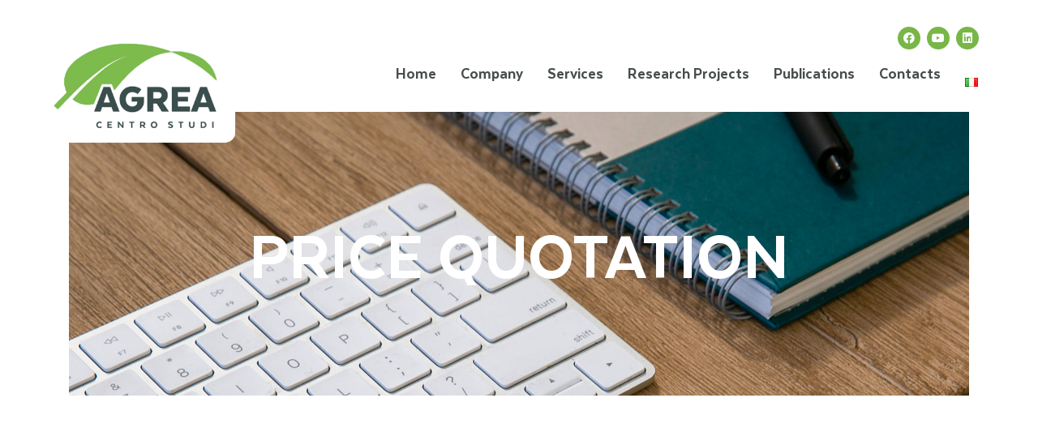

--- FILE ---
content_type: text/html; charset=UTF-8
request_url: https://agrea.it/en/price-quotation/
body_size: 22406
content:
<!DOCTYPE html><html lang="en-GB"><head><script data-no-optimize="1">var litespeed_docref=sessionStorage.getItem("litespeed_docref");litespeed_docref&&(Object.defineProperty(document,"referrer",{get:function(){return litespeed_docref}}),sessionStorage.removeItem("litespeed_docref"));</script> <meta charset="UTF-8"><meta name="viewport" content="width=device-width, initial-scale=1.0, viewport-fit=cover" /><meta name='robots' content='index, follow, max-image-preview:large, max-snippet:-1, max-video-preview:-1' /><link rel="alternate" href="https://agrea.it/preventivo/" hreflang="it" /><link rel="alternate" href="https://agrea.it/en/price-quotation/" hreflang="en" /><title>Price Quotation - Agrea Centro Studi</title><link rel="canonical" href="https://agrea.it/en/price-quotation/" /><meta property="og:locale" content="en_GB" /><meta property="og:locale:alternate" content="it_IT" /><meta property="og:type" content="article" /><meta property="og:title" content="Price Quotation - Agrea Centro Studi" /><meta property="og:description" content="PRICE QUOTATION Request a quote for an experimental trial We recommend that you fill in the data below for each individual test requested (one submission for each test) and you will receive a quote in a short time. As an alternative, upload only the trial protocol file(s) at the bottom of the form (word, excel [&hellip;]" /><meta property="og:url" content="https://agrea.it/en/price-quotation/" /><meta property="og:site_name" content="Agrea Centro Studi" /><meta property="article:modified_time" content="2022-03-16T11:09:53+00:00" /><meta name="twitter:card" content="summary_large_image" /> <script type="application/ld+json" class="yoast-schema-graph">{"@context":"https://schema.org","@graph":[{"@type":"WebPage","@id":"https://agrea.it/en/price-quotation/","url":"https://agrea.it/en/price-quotation/","name":"Price Quotation - Agrea Centro Studi","isPartOf":{"@id":"https://agrea.it/en/home-en/#website"},"datePublished":"2022-03-16T10:51:52+00:00","dateModified":"2022-03-16T11:09:53+00:00","breadcrumb":{"@id":"https://agrea.it/en/price-quotation/#breadcrumb"},"inLanguage":"en-GB","potentialAction":[{"@type":"ReadAction","target":["https://agrea.it/en/price-quotation/"]}]},{"@type":"BreadcrumbList","@id":"https://agrea.it/en/price-quotation/#breadcrumb","itemListElement":[{"@type":"ListItem","position":1,"name":"Home","item":"https://agrea.it/en/home-en/"},{"@type":"ListItem","position":2,"name":"Price Quotation"}]},{"@type":"WebSite","@id":"https://agrea.it/en/home-en/#website","url":"https://agrea.it/en/home-en/","name":"Agrea Centro Studi","description":"","publisher":{"@id":"https://agrea.it/en/home-en/#organization"},"potentialAction":[{"@type":"SearchAction","target":{"@type":"EntryPoint","urlTemplate":"https://agrea.it/en/home-en/?s={search_term_string}"},"query-input":{"@type":"PropertyValueSpecification","valueRequired":true,"valueName":"search_term_string"}}],"inLanguage":"en-GB"},{"@type":"Organization","@id":"https://agrea.it/en/home-en/#organization","name":"Agrea Centro Studi","url":"https://agrea.it/en/home-en/","logo":{"@type":"ImageObject","inLanguage":"en-GB","@id":"https://agrea.it/en/home-en/#/schema/logo/image/","url":"https://agrea.it/wp-content/uploads/agrea_centro-studi_logo-2.png.webp.png","contentUrl":"https://agrea.it/wp-content/uploads/agrea_centro-studi_logo-2.png.webp.png","width":393,"height":228,"caption":"Agrea Centro Studi"},"image":{"@id":"https://agrea.it/en/home-en/#/schema/logo/image/"}}]}</script> <link rel='dns-prefetch' href='//cdn.iubenda.com' /><link rel='dns-prefetch' href='//fonts.googleapis.com' /><link rel="alternate" type="application/rss+xml" title="Agrea Centro Studi &raquo; Feed" href="https://agrea.it/en/feed/" /><link rel="alternate" title="oEmbed (JSON)" type="application/json+oembed" href="https://agrea.it/wp-json/oembed/1.0/embed?url=https%3A%2F%2Fagrea.it%2Fen%2Fprice-quotation%2F&#038;lang=en" /><link rel="alternate" title="oEmbed (XML)" type="text/xml+oembed" href="https://agrea.it/wp-json/oembed/1.0/embed?url=https%3A%2F%2Fagrea.it%2Fen%2Fprice-quotation%2F&#038;format=xml&#038;lang=en" /><style id='wp-img-auto-sizes-contain-inline-css' type='text/css'>img:is([sizes=auto i],[sizes^="auto," i]){contain-intrinsic-size:3000px 1500px}
/*# sourceURL=wp-img-auto-sizes-contain-inline-css */</style><link data-optimized="2" rel="stylesheet" href="https://agrea.it/wp-content/litespeed/css/d050d3fea96de74a244b179081cbfa0e.css?ver=7b39f" /><style id='classic-theme-styles-inline-css' type='text/css'>/*! This file is auto-generated */
.wp-block-button__link{color:#fff;background-color:#32373c;border-radius:9999px;box-shadow:none;text-decoration:none;padding:calc(.667em + 2px) calc(1.333em + 2px);font-size:1.125em}.wp-block-file__button{background:#32373c;color:#fff;text-decoration:none}
/*# sourceURL=/wp-includes/css/classic-themes.min.css */</style><style id='global-styles-inline-css' type='text/css'>:root{--wp--preset--aspect-ratio--square: 1;--wp--preset--aspect-ratio--4-3: 4/3;--wp--preset--aspect-ratio--3-4: 3/4;--wp--preset--aspect-ratio--3-2: 3/2;--wp--preset--aspect-ratio--2-3: 2/3;--wp--preset--aspect-ratio--16-9: 16/9;--wp--preset--aspect-ratio--9-16: 9/16;--wp--preset--color--black: #000000;--wp--preset--color--cyan-bluish-gray: #abb8c3;--wp--preset--color--white: #ffffff;--wp--preset--color--pale-pink: #f78da7;--wp--preset--color--vivid-red: #cf2e2e;--wp--preset--color--luminous-vivid-orange: #ff6900;--wp--preset--color--luminous-vivid-amber: #fcb900;--wp--preset--color--light-green-cyan: #7bdcb5;--wp--preset--color--vivid-green-cyan: #00d084;--wp--preset--color--pale-cyan-blue: #8ed1fc;--wp--preset--color--vivid-cyan-blue: #0693e3;--wp--preset--color--vivid-purple: #9b51e0;--wp--preset--gradient--vivid-cyan-blue-to-vivid-purple: linear-gradient(135deg,rgb(6,147,227) 0%,rgb(155,81,224) 100%);--wp--preset--gradient--light-green-cyan-to-vivid-green-cyan: linear-gradient(135deg,rgb(122,220,180) 0%,rgb(0,208,130) 100%);--wp--preset--gradient--luminous-vivid-amber-to-luminous-vivid-orange: linear-gradient(135deg,rgb(252,185,0) 0%,rgb(255,105,0) 100%);--wp--preset--gradient--luminous-vivid-orange-to-vivid-red: linear-gradient(135deg,rgb(255,105,0) 0%,rgb(207,46,46) 100%);--wp--preset--gradient--very-light-gray-to-cyan-bluish-gray: linear-gradient(135deg,rgb(238,238,238) 0%,rgb(169,184,195) 100%);--wp--preset--gradient--cool-to-warm-spectrum: linear-gradient(135deg,rgb(74,234,220) 0%,rgb(151,120,209) 20%,rgb(207,42,186) 40%,rgb(238,44,130) 60%,rgb(251,105,98) 80%,rgb(254,248,76) 100%);--wp--preset--gradient--blush-light-purple: linear-gradient(135deg,rgb(255,206,236) 0%,rgb(152,150,240) 100%);--wp--preset--gradient--blush-bordeaux: linear-gradient(135deg,rgb(254,205,165) 0%,rgb(254,45,45) 50%,rgb(107,0,62) 100%);--wp--preset--gradient--luminous-dusk: linear-gradient(135deg,rgb(255,203,112) 0%,rgb(199,81,192) 50%,rgb(65,88,208) 100%);--wp--preset--gradient--pale-ocean: linear-gradient(135deg,rgb(255,245,203) 0%,rgb(182,227,212) 50%,rgb(51,167,181) 100%);--wp--preset--gradient--electric-grass: linear-gradient(135deg,rgb(202,248,128) 0%,rgb(113,206,126) 100%);--wp--preset--gradient--midnight: linear-gradient(135deg,rgb(2,3,129) 0%,rgb(40,116,252) 100%);--wp--preset--font-size--small: 13px;--wp--preset--font-size--medium: 20px;--wp--preset--font-size--large: 36px;--wp--preset--font-size--x-large: 42px;--wp--preset--spacing--20: 0.44rem;--wp--preset--spacing--30: 0.67rem;--wp--preset--spacing--40: 1rem;--wp--preset--spacing--50: 1.5rem;--wp--preset--spacing--60: 2.25rem;--wp--preset--spacing--70: 3.38rem;--wp--preset--spacing--80: 5.06rem;--wp--preset--shadow--natural: 6px 6px 9px rgba(0, 0, 0, 0.2);--wp--preset--shadow--deep: 12px 12px 50px rgba(0, 0, 0, 0.4);--wp--preset--shadow--sharp: 6px 6px 0px rgba(0, 0, 0, 0.2);--wp--preset--shadow--outlined: 6px 6px 0px -3px rgb(255, 255, 255), 6px 6px rgb(0, 0, 0);--wp--preset--shadow--crisp: 6px 6px 0px rgb(0, 0, 0);}:where(.is-layout-flex){gap: 0.5em;}:where(.is-layout-grid){gap: 0.5em;}body .is-layout-flex{display: flex;}.is-layout-flex{flex-wrap: wrap;align-items: center;}.is-layout-flex > :is(*, div){margin: 0;}body .is-layout-grid{display: grid;}.is-layout-grid > :is(*, div){margin: 0;}:where(.wp-block-columns.is-layout-flex){gap: 2em;}:where(.wp-block-columns.is-layout-grid){gap: 2em;}:where(.wp-block-post-template.is-layout-flex){gap: 1.25em;}:where(.wp-block-post-template.is-layout-grid){gap: 1.25em;}.has-black-color{color: var(--wp--preset--color--black) !important;}.has-cyan-bluish-gray-color{color: var(--wp--preset--color--cyan-bluish-gray) !important;}.has-white-color{color: var(--wp--preset--color--white) !important;}.has-pale-pink-color{color: var(--wp--preset--color--pale-pink) !important;}.has-vivid-red-color{color: var(--wp--preset--color--vivid-red) !important;}.has-luminous-vivid-orange-color{color: var(--wp--preset--color--luminous-vivid-orange) !important;}.has-luminous-vivid-amber-color{color: var(--wp--preset--color--luminous-vivid-amber) !important;}.has-light-green-cyan-color{color: var(--wp--preset--color--light-green-cyan) !important;}.has-vivid-green-cyan-color{color: var(--wp--preset--color--vivid-green-cyan) !important;}.has-pale-cyan-blue-color{color: var(--wp--preset--color--pale-cyan-blue) !important;}.has-vivid-cyan-blue-color{color: var(--wp--preset--color--vivid-cyan-blue) !important;}.has-vivid-purple-color{color: var(--wp--preset--color--vivid-purple) !important;}.has-black-background-color{background-color: var(--wp--preset--color--black) !important;}.has-cyan-bluish-gray-background-color{background-color: var(--wp--preset--color--cyan-bluish-gray) !important;}.has-white-background-color{background-color: var(--wp--preset--color--white) !important;}.has-pale-pink-background-color{background-color: var(--wp--preset--color--pale-pink) !important;}.has-vivid-red-background-color{background-color: var(--wp--preset--color--vivid-red) !important;}.has-luminous-vivid-orange-background-color{background-color: var(--wp--preset--color--luminous-vivid-orange) !important;}.has-luminous-vivid-amber-background-color{background-color: var(--wp--preset--color--luminous-vivid-amber) !important;}.has-light-green-cyan-background-color{background-color: var(--wp--preset--color--light-green-cyan) !important;}.has-vivid-green-cyan-background-color{background-color: var(--wp--preset--color--vivid-green-cyan) !important;}.has-pale-cyan-blue-background-color{background-color: var(--wp--preset--color--pale-cyan-blue) !important;}.has-vivid-cyan-blue-background-color{background-color: var(--wp--preset--color--vivid-cyan-blue) !important;}.has-vivid-purple-background-color{background-color: var(--wp--preset--color--vivid-purple) !important;}.has-black-border-color{border-color: var(--wp--preset--color--black) !important;}.has-cyan-bluish-gray-border-color{border-color: var(--wp--preset--color--cyan-bluish-gray) !important;}.has-white-border-color{border-color: var(--wp--preset--color--white) !important;}.has-pale-pink-border-color{border-color: var(--wp--preset--color--pale-pink) !important;}.has-vivid-red-border-color{border-color: var(--wp--preset--color--vivid-red) !important;}.has-luminous-vivid-orange-border-color{border-color: var(--wp--preset--color--luminous-vivid-orange) !important;}.has-luminous-vivid-amber-border-color{border-color: var(--wp--preset--color--luminous-vivid-amber) !important;}.has-light-green-cyan-border-color{border-color: var(--wp--preset--color--light-green-cyan) !important;}.has-vivid-green-cyan-border-color{border-color: var(--wp--preset--color--vivid-green-cyan) !important;}.has-pale-cyan-blue-border-color{border-color: var(--wp--preset--color--pale-cyan-blue) !important;}.has-vivid-cyan-blue-border-color{border-color: var(--wp--preset--color--vivid-cyan-blue) !important;}.has-vivid-purple-border-color{border-color: var(--wp--preset--color--vivid-purple) !important;}.has-vivid-cyan-blue-to-vivid-purple-gradient-background{background: var(--wp--preset--gradient--vivid-cyan-blue-to-vivid-purple) !important;}.has-light-green-cyan-to-vivid-green-cyan-gradient-background{background: var(--wp--preset--gradient--light-green-cyan-to-vivid-green-cyan) !important;}.has-luminous-vivid-amber-to-luminous-vivid-orange-gradient-background{background: var(--wp--preset--gradient--luminous-vivid-amber-to-luminous-vivid-orange) !important;}.has-luminous-vivid-orange-to-vivid-red-gradient-background{background: var(--wp--preset--gradient--luminous-vivid-orange-to-vivid-red) !important;}.has-very-light-gray-to-cyan-bluish-gray-gradient-background{background: var(--wp--preset--gradient--very-light-gray-to-cyan-bluish-gray) !important;}.has-cool-to-warm-spectrum-gradient-background{background: var(--wp--preset--gradient--cool-to-warm-spectrum) !important;}.has-blush-light-purple-gradient-background{background: var(--wp--preset--gradient--blush-light-purple) !important;}.has-blush-bordeaux-gradient-background{background: var(--wp--preset--gradient--blush-bordeaux) !important;}.has-luminous-dusk-gradient-background{background: var(--wp--preset--gradient--luminous-dusk) !important;}.has-pale-ocean-gradient-background{background: var(--wp--preset--gradient--pale-ocean) !important;}.has-electric-grass-gradient-background{background: var(--wp--preset--gradient--electric-grass) !important;}.has-midnight-gradient-background{background: var(--wp--preset--gradient--midnight) !important;}.has-small-font-size{font-size: var(--wp--preset--font-size--small) !important;}.has-medium-font-size{font-size: var(--wp--preset--font-size--medium) !important;}.has-large-font-size{font-size: var(--wp--preset--font-size--large) !important;}.has-x-large-font-size{font-size: var(--wp--preset--font-size--x-large) !important;}
:where(.wp-block-post-template.is-layout-flex){gap: 1.25em;}:where(.wp-block-post-template.is-layout-grid){gap: 1.25em;}
:where(.wp-block-term-template.is-layout-flex){gap: 1.25em;}:where(.wp-block-term-template.is-layout-grid){gap: 1.25em;}
:where(.wp-block-columns.is-layout-flex){gap: 2em;}:where(.wp-block-columns.is-layout-grid){gap: 2em;}
:root :where(.wp-block-pullquote){font-size: 1.5em;line-height: 1.6;}
/*# sourceURL=global-styles-inline-css */</style><style id='admin-bar-inline-css' type='text/css'>/* Hide CanvasJS credits for P404 charts specifically */
    #p404RedirectChart .canvasjs-chart-credit {
        display: none !important;
    }
    
    #p404RedirectChart canvas {
        border-radius: 6px;
    }

    .p404-redirect-adminbar-weekly-title {
        font-weight: bold;
        font-size: 14px;
        color: #fff;
        margin-bottom: 6px;
    }

    #wpadminbar #wp-admin-bar-p404_free_top_button .ab-icon:before {
        content: "\f103";
        color: #dc3545;
        top: 3px;
    }
    
    #wp-admin-bar-p404_free_top_button .ab-item {
        min-width: 80px !important;
        padding: 0px !important;
    }
    
    /* Ensure proper positioning and z-index for P404 dropdown */
    .p404-redirect-adminbar-dropdown-wrap { 
        min-width: 0; 
        padding: 0;
        position: static !important;
    }
    
    #wpadminbar #wp-admin-bar-p404_free_top_button_dropdown {
        position: static !important;
    }
    
    #wpadminbar #wp-admin-bar-p404_free_top_button_dropdown .ab-item {
        padding: 0 !important;
        margin: 0 !important;
    }
    
    .p404-redirect-dropdown-container {
        min-width: 340px;
        padding: 18px 18px 12px 18px;
        background: #23282d !important;
        color: #fff;
        border-radius: 12px;
        box-shadow: 0 8px 32px rgba(0,0,0,0.25);
        margin-top: 10px;
        position: relative !important;
        z-index: 999999 !important;
        display: block !important;
        border: 1px solid #444;
    }
    
    /* Ensure P404 dropdown appears on hover */
    #wpadminbar #wp-admin-bar-p404_free_top_button .p404-redirect-dropdown-container { 
        display: none !important;
    }
    
    #wpadminbar #wp-admin-bar-p404_free_top_button:hover .p404-redirect-dropdown-container { 
        display: block !important;
    }
    
    #wpadminbar #wp-admin-bar-p404_free_top_button:hover #wp-admin-bar-p404_free_top_button_dropdown .p404-redirect-dropdown-container {
        display: block !important;
    }
    
    .p404-redirect-card {
        background: #2c3338;
        border-radius: 8px;
        padding: 18px 18px 12px 18px;
        box-shadow: 0 2px 8px rgba(0,0,0,0.07);
        display: flex;
        flex-direction: column;
        align-items: flex-start;
        border: 1px solid #444;
    }
    
    .p404-redirect-btn {
        display: inline-block;
        background: #dc3545;
        color: #fff !important;
        font-weight: bold;
        padding: 5px 22px;
        border-radius: 8px;
        text-decoration: none;
        font-size: 17px;
        transition: background 0.2s, box-shadow 0.2s;
        margin-top: 8px;
        box-shadow: 0 2px 8px rgba(220,53,69,0.15);
        text-align: center;
        line-height: 1.6;
    }
    
    .p404-redirect-btn:hover {
        background: #c82333;
        color: #fff !important;
        box-shadow: 0 4px 16px rgba(220,53,69,0.25);
    }
    
    /* Prevent conflicts with other admin bar dropdowns */
    #wpadminbar .ab-top-menu > li:hover > .ab-item,
    #wpadminbar .ab-top-menu > li.hover > .ab-item {
        z-index: auto;
    }
    
    #wpadminbar #wp-admin-bar-p404_free_top_button:hover > .ab-item {
        z-index: 999998 !important;
    }
    
/*# sourceURL=admin-bar-inline-css */</style><style id='energia-theme-inline-css' type='text/css'>@media screen and(max-width:991px){#site-header-wrap .site-branding a img{max-height:50px !important}}body{overflow-x:visible}p{margin-bottom:0}#site-header-wrap.header-layout2 .site-header-top{background-color:#474d4d}#site-header-wrap.header-layout2 .site-header-top .header-top-item i{color:#78b648}#site-header-wrap.header-layout2 .site-header-top .header-top-right .site-header-social a{background-color:#78b648;color:#474d4d}.header-top-item-inner a{color:#ccc}.cms-post-grid-layout1 .entry-featured,.cms-post-carousel-layout1 .entry-featured{padding-right:0}#site-header-wrap.header-layout2 .site-header-top{display:none}#site-header-wrap .site-branding img{max-height:149px;padding-bottom:26px}#site-header-wrap .site-branding{margin:0}#site-header-wrap{height:125px}
/*# sourceURL=energia-theme-inline-css */</style> <script  class=" _iub_cs_skip" id="iubenda-head-inline-scripts-0" type="litespeed/javascript">var _iub=_iub||[];_iub.csConfiguration={"invalidateConsentWithoutLog":!0,"consentOnContinuedBrowsing":!1,"whitelabel":!1,"lang":"en-GB","siteId":2516580,"floatingPreferencesButtonDisplay":"bottom-right","cookiePolicyId":79920162,"banner":{"acceptButtonDisplay":!0,"customizeButtonDisplay":!0,"acceptButtonColor":"#78b648","acceptButtonCaptionColor":"white","customizeButtonColor":"#474d4d","customizeButtonCaptionColor":"white","rejectButtonColor":"#78b648","rejectButtonCaptionColor":"white","explicitWithdrawal":!0,"position":"float-bottom-left","textColor":"#474d4d","backgroundColor":"#ffffff","closeButtonDisplay":!1}}</script> <script  charset="UTF-8" class=" _iub_cs_skip" type="litespeed/javascript" data-src="//cdn.iubenda.com/cs/iubenda_cs.js?ver=3.12.4" id="iubenda-head-scripts-0-js"></script> <script id="jquery-core-js-extra" type="litespeed/javascript">var pp={"ajax_url":"https://agrea.it/wp-admin/admin-ajax.php"}</script> <script type="litespeed/javascript" data-src="https://agrea.it/wp-includes/js/jquery/jquery.min.js" id="jquery-core-js"></script> <script id="etc-main-js-js-extra" type="litespeed/javascript">var pagination_data={"get_posts_action":"energia_load_more_post_grid","get_pagination_action":"energia_get_pagination_html"}</script> <script id="to-top-js-extra" type="litespeed/javascript">var to_top_options={"scroll_offset":"100","icon_opacity":"50","style":"icon","icon_type":"dashicons-arrow-up-alt2","icon_color":"#ffffff","icon_bg_color":"#000000","icon_size":"32","border_radius":"5","image":"https://agrea.it/wp-content/plugins/to-top/admin/images/default.png","image_width":"65","image_alt":"","location":"bottom-right","margin_x":"20","margin_y":"20","show_on_admin":"0","enable_autohide":"0","autohide_time":"2","enable_hide_small_device":"0","small_device_max_width":"640","reset":"0"}</script> <link rel="https://api.w.org/" href="https://agrea.it/wp-json/" /><link rel="alternate" title="JSON" type="application/json" href="https://agrea.it/wp-json/wp/v2/pages/18812" /><link rel="EditURI" type="application/rsd+xml" title="RSD" href="https://agrea.it/xmlrpc.php?rsd" /><meta name="generator" content="WordPress 6.9" /><link rel='shortlink' href='https://agrea.it/?p=18812' /> <script type="litespeed/javascript">(function(i,s,o,g,r,a,m){i.GoogleAnalyticsObject=r;i[r]=i[r]||function(){(i[r].q=i[r].q||[]).push(arguments)},i[r].l=1*new Date();a=s.createElement(o),m=s.getElementsByTagName(o)[0];a.async=1;a.src=g;m.parentNode.insertBefore(a,m)})(window,document,'script','https://www.google-analytics.com/analytics.js','ga');ga('create','G-3FZ023WKZ0','auto');ga('send','pageview')</script> <link rel="icon" type="image/png" href="https://agrea.it/wp-content/uploads/simbolo_25esimo_foglia.jpg"/><meta name="generator" content="Elementor 3.33.4; features: additional_custom_breakpoints; settings: css_print_method-external, google_font-enabled, font_display-auto"><style>.e-con.e-parent:nth-of-type(n+4):not(.e-lazyloaded):not(.e-no-lazyload),
				.e-con.e-parent:nth-of-type(n+4):not(.e-lazyloaded):not(.e-no-lazyload) * {
					background-image: none !important;
				}
				@media screen and (max-height: 1024px) {
					.e-con.e-parent:nth-of-type(n+3):not(.e-lazyloaded):not(.e-no-lazyload),
					.e-con.e-parent:nth-of-type(n+3):not(.e-lazyloaded):not(.e-no-lazyload) * {
						background-image: none !important;
					}
				}
				@media screen and (max-height: 640px) {
					.e-con.e-parent:nth-of-type(n+2):not(.e-lazyloaded):not(.e-no-lazyload),
					.e-con.e-parent:nth-of-type(n+2):not(.e-lazyloaded):not(.e-no-lazyload) * {
						background-image: none !important;
					}
				}</style><meta name="generator" content="Powered by Slider Revolution 6.5.8 - responsive, Mobile-Friendly Slider Plugin for WordPress with comfortable drag and drop interface." /> <script type="litespeed/javascript">function setREVStartSize(e){window.RSIW=window.RSIW===undefined?window.innerWidth:window.RSIW;window.RSIH=window.RSIH===undefined?window.innerHeight:window.RSIH;try{var pw=document.getElementById(e.c).parentNode.offsetWidth,newh;pw=pw===0||isNaN(pw)?window.RSIW:pw;e.tabw=e.tabw===undefined?0:parseInt(e.tabw);e.thumbw=e.thumbw===undefined?0:parseInt(e.thumbw);e.tabh=e.tabh===undefined?0:parseInt(e.tabh);e.thumbh=e.thumbh===undefined?0:parseInt(e.thumbh);e.tabhide=e.tabhide===undefined?0:parseInt(e.tabhide);e.thumbhide=e.thumbhide===undefined?0:parseInt(e.thumbhide);e.mh=e.mh===undefined||e.mh==""||e.mh==="auto"?0:parseInt(e.mh,0);if(e.layout==="fullscreen"||e.l==="fullscreen")
newh=Math.max(e.mh,window.RSIH);else{e.gw=Array.isArray(e.gw)?e.gw:[e.gw];for(var i in e.rl)if(e.gw[i]===undefined||e.gw[i]===0)e.gw[i]=e.gw[i-1];e.gh=e.el===undefined||e.el===""||(Array.isArray(e.el)&&e.el.length==0)?e.gh:e.el;e.gh=Array.isArray(e.gh)?e.gh:[e.gh];for(var i in e.rl)if(e.gh[i]===undefined||e.gh[i]===0)e.gh[i]=e.gh[i-1];var nl=new Array(e.rl.length),ix=0,sl;e.tabw=e.tabhide>=pw?0:e.tabw;e.thumbw=e.thumbhide>=pw?0:e.thumbw;e.tabh=e.tabhide>=pw?0:e.tabh;e.thumbh=e.thumbhide>=pw?0:e.thumbh;for(var i in e.rl)nl[i]=e.rl[i]<window.RSIW?0:e.rl[i];sl=nl[0];for(var i in nl)if(sl>nl[i]&&nl[i]>0){sl=nl[i];ix=i}
var m=pw>(e.gw[ix]+e.tabw+e.thumbw)?1:(pw-(e.tabw+e.thumbw))/(e.gw[ix]);newh=(e.gh[ix]*m)+(e.tabh+e.thumbh)}
var el=document.getElementById(e.c);if(el!==null&&el)el.style.height=newh+"px";el=document.getElementById(e.c+"_wrapper");if(el!==null&&el){el.style.height=newh+"px";el.style.display="block"}}catch(e){console.log("Failure at Presize of Slider:"+e)}}</script> <style type="text/css" id="wp-custom-css">.iubenda-tp-btn[data-tp-float][data-tp-float=bottom-right], .iubenda-tp-btn[data-tp-float][data-tp-float=top-right] {
display: none !important;
}

.lang-item img {margin-bottom: -22px}</style></head><body data-rsssl=1 class="wp-singular page-template-default page page-id-18812 wp-theme-energia wp-child-theme-energia-child group-blog body-default-font heading-default-font header-sticky elementor-default elementor-kit-17000 elementor-page elementor-page-18812"><header data-elementor-type="header" data-elementor-id="17375" class="elementor elementor-17375 elementor-location-header" data-elementor-settings="{&quot;element_pack_global_tooltip_width&quot;:{&quot;unit&quot;:&quot;px&quot;,&quot;size&quot;:&quot;&quot;,&quot;sizes&quot;:[]},&quot;element_pack_global_tooltip_width_tablet&quot;:{&quot;unit&quot;:&quot;px&quot;,&quot;size&quot;:&quot;&quot;,&quot;sizes&quot;:[]},&quot;element_pack_global_tooltip_width_mobile&quot;:{&quot;unit&quot;:&quot;px&quot;,&quot;size&quot;:&quot;&quot;,&quot;sizes&quot;:[]},&quot;element_pack_global_tooltip_padding&quot;:{&quot;unit&quot;:&quot;px&quot;,&quot;top&quot;:&quot;&quot;,&quot;right&quot;:&quot;&quot;,&quot;bottom&quot;:&quot;&quot;,&quot;left&quot;:&quot;&quot;,&quot;isLinked&quot;:true},&quot;element_pack_global_tooltip_padding_tablet&quot;:{&quot;unit&quot;:&quot;px&quot;,&quot;top&quot;:&quot;&quot;,&quot;right&quot;:&quot;&quot;,&quot;bottom&quot;:&quot;&quot;,&quot;left&quot;:&quot;&quot;,&quot;isLinked&quot;:true},&quot;element_pack_global_tooltip_padding_mobile&quot;:{&quot;unit&quot;:&quot;px&quot;,&quot;top&quot;:&quot;&quot;,&quot;right&quot;:&quot;&quot;,&quot;bottom&quot;:&quot;&quot;,&quot;left&quot;:&quot;&quot;,&quot;isLinked&quot;:true},&quot;element_pack_global_tooltip_border_radius&quot;:{&quot;unit&quot;:&quot;px&quot;,&quot;top&quot;:&quot;&quot;,&quot;right&quot;:&quot;&quot;,&quot;bottom&quot;:&quot;&quot;,&quot;left&quot;:&quot;&quot;,&quot;isLinked&quot;:true},&quot;element_pack_global_tooltip_border_radius_tablet&quot;:{&quot;unit&quot;:&quot;px&quot;,&quot;top&quot;:&quot;&quot;,&quot;right&quot;:&quot;&quot;,&quot;bottom&quot;:&quot;&quot;,&quot;left&quot;:&quot;&quot;,&quot;isLinked&quot;:true},&quot;element_pack_global_tooltip_border_radius_mobile&quot;:{&quot;unit&quot;:&quot;px&quot;,&quot;top&quot;:&quot;&quot;,&quot;right&quot;:&quot;&quot;,&quot;bottom&quot;:&quot;&quot;,&quot;left&quot;:&quot;&quot;,&quot;isLinked&quot;:true}}" data-elementor-post-type="elementor_library"><section data-particle_enable="false" data-particle-mobile-disabled="false" class="elementor-section elementor-top-section elementor-element elementor-element-0c9bac5 elementor-hidden-mobile elementor-section-boxed elementor-section-height-default elementor-section-height-default" data-id="0c9bac5" data-element_type="section"><div class="elementor-container elementor-column-gap-default " ><div class="elementor-column elementor-col-33 elementor-top-column elementor-element elementor-element-36eac87" data-id="36eac87" data-element_type="column"><div class="elementor-widget-wrap elementor-element-populated"><div class="elementor-element elementor-element-7ce7efe elementor-absolute elementor-widget-mobile__width-auto elementor-widget elementor-widget-image" data-id="7ce7efe" data-element_type="widget" data-settings="{&quot;_position&quot;:&quot;absolute&quot;}" data-widget_type="image.default"><div class="elementor-widget-container">
<a href="https://agrea.it">
<img data-lazyloaded="1" src="[data-uri]" width="393" height="228" data-src="https://agrea.it/wp-content/uploads/agrea_centro-studi_logo-2.png.webp.png" class="attachment-full size-full wp-image-19520" alt="Agrea Centro Studi" data-srcset="https://agrea.it/wp-content/uploads/agrea_centro-studi_logo-2.png.webp.png 393w, https://agrea.it/wp-content/uploads/agrea_centro-studi_logo-2.png.webp-300x174.png 300w" data-sizes="(max-width: 393px) 100vw, 393px" />								</a></div></div></div></div><div class="elementor-column elementor-col-66 elementor-top-column elementor-element elementor-element-ad19592" data-id="ad19592" data-element_type="column"><div class="elementor-widget-wrap elementor-element-populated"><div class="elementor-element elementor-element-aab6594 elementor-shape-circle e-grid-align-right e-grid-align-mobile-left elementor-hidden-mobile elementor-grid-0 elementor-widget elementor-widget-social-icons" data-id="aab6594" data-element_type="widget" data-widget_type="social-icons.default"><div class="elementor-widget-container"><div class="elementor-social-icons-wrapper elementor-grid" role="list">
<span class="elementor-grid-item" role="listitem">
<a class="elementor-icon elementor-social-icon elementor-social-icon-facebook elementor-animation-grow elementor-repeater-item-a63293f" href="https://www.facebook.com/agreacentrostudi" target="_blank">
<span class="elementor-screen-only">Facebook</span>
<i aria-hidden="true" class="fab fa-facebook"></i>					</a>
</span>
<span class="elementor-grid-item" role="listitem">
<a class="elementor-icon elementor-social-icon elementor-social-icon-youtube elementor-animation-grow elementor-repeater-item-9c4098d" href="https://www.youtube.com/user/centrostudiagrea" target="_blank">
<span class="elementor-screen-only">Youtube</span>
<i aria-hidden="true" class="fab fa-youtube"></i>					</a>
</span>
<span class="elementor-grid-item" role="listitem">
<a class="elementor-icon elementor-social-icon elementor-social-icon-linkedin elementor-animation-grow elementor-repeater-item-c1a2bbf" href="https://www.linkedin.com/company/agrea-research-centre" target="_blank">
<span class="elementor-screen-only">Linkedin</span>
<i aria-hidden="true" class="fab fa-linkedin"></i>					</a>
</span></div></div></div><div class="elementor-element elementor-element-619828c elementor-nav-menu__align-end elementor-nav-menu--stretch elementor-nav-menu__text-align-center elementor-nav-menu--dropdown-tablet elementor-nav-menu--toggle elementor-nav-menu--burger elementor-widget elementor-widget-nav-menu" data-id="619828c" data-element_type="widget" data-settings="{&quot;full_width&quot;:&quot;stretch&quot;,&quot;layout&quot;:&quot;horizontal&quot;,&quot;submenu_icon&quot;:{&quot;value&quot;:&quot;&lt;i class=\&quot;fas fa-caret-down\&quot; aria-hidden=\&quot;true\&quot;&gt;&lt;\/i&gt;&quot;,&quot;library&quot;:&quot;fa-solid&quot;},&quot;toggle&quot;:&quot;burger&quot;}" data-widget_type="nav-menu.default"><div class="elementor-widget-container"><nav aria-label="Menu" class="elementor-nav-menu--main elementor-nav-menu__container elementor-nav-menu--layout-horizontal e--pointer-text e--animation-none"><ul id="menu-1-619828c" class="elementor-nav-menu"><li class="menu-item menu-item-type-post_type menu-item-object-page menu-item-home menu-item-19256"><a href="https://agrea.it/en/home-en/" class="elementor-item">Home</a></li><li class="menu-item menu-item-type-post_type menu-item-object-page menu-item-has-children menu-item-18855"><a href="https://agrea.it/en/company/" class="elementor-item">Company</a><ul class="sub-menu elementor-nav-menu--dropdown"><li class="menu-item menu-item-type-custom menu-item-object-custom menu-item-18856"><a href="https://agrea.it/company#chi-siamo" class="elementor-sub-item elementor-item-anchor">Who we are</a></li><li class="menu-item menu-item-type-custom menu-item-object-custom menu-item-18857"><a href="https://agrea.it/company#metodo" class="elementor-sub-item elementor-item-anchor">Method</a></li><li class="menu-item menu-item-type-custom menu-item-object-custom menu-item-18858"><a href="https://agrea.it/company#team" class="elementor-sub-item elementor-item-anchor">Team</a></li><li class="menu-item menu-item-type-custom menu-item-object-custom menu-item-18859"><a href="https://agrea.it/company#strutture" class="elementor-sub-item elementor-item-anchor">Structures</a></li><li class="menu-item menu-item-type-custom menu-item-object-custom menu-item-18860"><a href="https://agrea.it/company#partners" class="elementor-sub-item elementor-item-anchor">Partners</a></li></ul></li><li class="menu-item menu-item-type-custom menu-item-object-custom menu-item-has-children menu-item-18861"><a href="#" class="elementor-item elementor-item-anchor">Services</a><ul class="sub-menu elementor-nav-menu--dropdown"><li class="menu-item menu-item-type-post_type menu-item-object-page menu-item-18862"><a href="https://agrea.it/en/research-facility/" class="elementor-sub-item">Research Facility</a></li><li class="menu-item menu-item-type-post_type menu-item-object-page menu-item-18863"><a href="https://agrea.it/en/consulting/" class="elementor-sub-item">Consulting</a></li><li class="menu-item menu-item-type-post_type menu-item-object-page menu-item-18864"><a href="https://agrea.it/en/training-and-outreach/" class="elementor-sub-item">Training and Outreach</a></li><li class="menu-item menu-item-type-post_type menu-item-object-page menu-item-18865"><a href="https://agrea.it/en/urban-and-stored-products-entomology/" class="elementor-sub-item">Urban and Stored-Products Entomology</a></li></ul></li><li class="menu-item menu-item-type-post_type menu-item-object-page menu-item-18866"><a href="https://agrea.it/en/research-projects/" class="elementor-item">Research Projects</a></li><li class="menu-item menu-item-type-post_type menu-item-object-page menu-item-18867"><a href="https://agrea.it/en/publications/" class="elementor-item">Publications</a></li><li class="menu-item menu-item-type-post_type menu-item-object-page menu-item-18868"><a href="https://agrea.it/en/contacts/" class="elementor-item">Contacts</a></li><li class="lang-item lang-item-35 lang-item-it lang-item-first menu-item menu-item-type-custom menu-item-object-custom menu-item-19013-it"><a href="https://agrea.it/preventivo/" hreflang="it-IT" lang="it-IT" class="elementor-item"><img src="[data-uri]" alt="Italiano" width="16" height="11" style="width: 16px; height: 11px;" /></a></li></ul></nav><div class="elementor-menu-toggle" role="button" tabindex="0" aria-label="Menu Toggle" aria-expanded="false">
<i aria-hidden="true" role="presentation" class="elementor-menu-toggle__icon--open eicon-menu-bar"></i><i aria-hidden="true" role="presentation" class="elementor-menu-toggle__icon--close eicon-close"></i></div><nav class="elementor-nav-menu--dropdown elementor-nav-menu__container" aria-hidden="true"><ul id="menu-2-619828c" class="elementor-nav-menu"><li class="menu-item menu-item-type-post_type menu-item-object-page menu-item-home menu-item-19256"><a href="https://agrea.it/en/home-en/" class="elementor-item" tabindex="-1">Home</a></li><li class="menu-item menu-item-type-post_type menu-item-object-page menu-item-has-children menu-item-18855"><a href="https://agrea.it/en/company/" class="elementor-item" tabindex="-1">Company</a><ul class="sub-menu elementor-nav-menu--dropdown"><li class="menu-item menu-item-type-custom menu-item-object-custom menu-item-18856"><a href="https://agrea.it/company#chi-siamo" class="elementor-sub-item elementor-item-anchor" tabindex="-1">Who we are</a></li><li class="menu-item menu-item-type-custom menu-item-object-custom menu-item-18857"><a href="https://agrea.it/company#metodo" class="elementor-sub-item elementor-item-anchor" tabindex="-1">Method</a></li><li class="menu-item menu-item-type-custom menu-item-object-custom menu-item-18858"><a href="https://agrea.it/company#team" class="elementor-sub-item elementor-item-anchor" tabindex="-1">Team</a></li><li class="menu-item menu-item-type-custom menu-item-object-custom menu-item-18859"><a href="https://agrea.it/company#strutture" class="elementor-sub-item elementor-item-anchor" tabindex="-1">Structures</a></li><li class="menu-item menu-item-type-custom menu-item-object-custom menu-item-18860"><a href="https://agrea.it/company#partners" class="elementor-sub-item elementor-item-anchor" tabindex="-1">Partners</a></li></ul></li><li class="menu-item menu-item-type-custom menu-item-object-custom menu-item-has-children menu-item-18861"><a href="#" class="elementor-item elementor-item-anchor" tabindex="-1">Services</a><ul class="sub-menu elementor-nav-menu--dropdown"><li class="menu-item menu-item-type-post_type menu-item-object-page menu-item-18862"><a href="https://agrea.it/en/research-facility/" class="elementor-sub-item" tabindex="-1">Research Facility</a></li><li class="menu-item menu-item-type-post_type menu-item-object-page menu-item-18863"><a href="https://agrea.it/en/consulting/" class="elementor-sub-item" tabindex="-1">Consulting</a></li><li class="menu-item menu-item-type-post_type menu-item-object-page menu-item-18864"><a href="https://agrea.it/en/training-and-outreach/" class="elementor-sub-item" tabindex="-1">Training and Outreach</a></li><li class="menu-item menu-item-type-post_type menu-item-object-page menu-item-18865"><a href="https://agrea.it/en/urban-and-stored-products-entomology/" class="elementor-sub-item" tabindex="-1">Urban and Stored-Products Entomology</a></li></ul></li><li class="menu-item menu-item-type-post_type menu-item-object-page menu-item-18866"><a href="https://agrea.it/en/research-projects/" class="elementor-item" tabindex="-1">Research Projects</a></li><li class="menu-item menu-item-type-post_type menu-item-object-page menu-item-18867"><a href="https://agrea.it/en/publications/" class="elementor-item" tabindex="-1">Publications</a></li><li class="menu-item menu-item-type-post_type menu-item-object-page menu-item-18868"><a href="https://agrea.it/en/contacts/" class="elementor-item" tabindex="-1">Contacts</a></li><li class="lang-item lang-item-35 lang-item-it lang-item-first menu-item menu-item-type-custom menu-item-object-custom menu-item-19013-it"><a href="https://agrea.it/preventivo/" hreflang="it-IT" lang="it-IT" class="elementor-item" tabindex="-1"><img src="[data-uri]" alt="Italiano" width="16" height="11" style="width: 16px; height: 11px;" /></a></li></ul></nav></div></div></div></div></div></section><section data-particle_enable="false" data-particle-mobile-disabled="false" class="elementor-section elementor-top-section elementor-element elementor-element-6670c71 elementor-hidden-desktop elementor-hidden-tablet elementor-section-boxed elementor-section-height-default elementor-section-height-default" data-id="6670c71" data-element_type="section"><div class="elementor-container elementor-column-gap-default " ><div class="elementor-column elementor-col-33 elementor-top-column elementor-element elementor-element-e39640f" data-id="e39640f" data-element_type="column"><div class="elementor-widget-wrap elementor-element-populated"><div class="elementor-element elementor-element-309ebb8 elementor-widget-mobile__width-auto elementor-widget elementor-widget-image" data-id="309ebb8" data-element_type="widget" data-widget_type="image.default"><div class="elementor-widget-container">
<a href="https://agrea.it">
<img data-lazyloaded="1" src="[data-uri]" width="393" height="228" data-src="https://agrea.it/wp-content/uploads/agrea_centro-studi_logo-2.png.webp.png" class="attachment-full size-full wp-image-19520" alt="Agrea Centro Studi" data-srcset="https://agrea.it/wp-content/uploads/agrea_centro-studi_logo-2.png.webp.png 393w, https://agrea.it/wp-content/uploads/agrea_centro-studi_logo-2.png.webp-300x174.png 300w" data-sizes="(max-width: 393px) 100vw, 393px" />								</a></div></div></div></div><div class="elementor-column elementor-col-66 elementor-top-column elementor-element elementor-element-63eb334" data-id="63eb334" data-element_type="column"><div class="elementor-widget-wrap elementor-element-populated"><div class="elementor-element elementor-element-285c630 elementor-shape-circle e-grid-align-right e-grid-align-mobile-left elementor-hidden-mobile elementor-grid-0 elementor-widget elementor-widget-social-icons" data-id="285c630" data-element_type="widget" data-widget_type="social-icons.default"><div class="elementor-widget-container"><div class="elementor-social-icons-wrapper elementor-grid" role="list">
<span class="elementor-grid-item" role="listitem">
<a class="elementor-icon elementor-social-icon elementor-social-icon-facebook elementor-animation-grow elementor-repeater-item-a63293f" target="_blank">
<span class="elementor-screen-only">Facebook</span>
<i aria-hidden="true" class="fab fa-facebook"></i>					</a>
</span>
<span class="elementor-grid-item" role="listitem">
<a class="elementor-icon elementor-social-icon elementor-social-icon-youtube elementor-animation-grow elementor-repeater-item-9c4098d" target="_blank">
<span class="elementor-screen-only">Youtube</span>
<i aria-hidden="true" class="fab fa-youtube"></i>					</a>
</span>
<span class="elementor-grid-item" role="listitem">
<a class="elementor-icon elementor-social-icon elementor-social-icon-linkedin elementor-animation-grow elementor-repeater-item-c1a2bbf" target="_blank">
<span class="elementor-screen-only">Linkedin</span>
<i aria-hidden="true" class="fab fa-linkedin"></i>					</a>
</span></div></div></div><div class="elementor-element elementor-element-82980c3 elementor-widget elementor-widget-pp-advanced-menu" data-id="82980c3" data-element_type="widget" data-settings="{&quot;menu_type&quot;:&quot;full-screen&quot;,&quot;layout&quot;:&quot;horizontal&quot;,&quot;show_submenu_on&quot;:&quot;hover&quot;,&quot;submenu_icon&quot;:{&quot;value&quot;:&quot;&lt;i class=\&quot;fas fa-caret-down\&quot;&gt;&lt;\/i&gt;&quot;,&quot;library&quot;:&quot;fa-solid&quot;},&quot;onepage_menu&quot;:&quot;no&quot;,&quot;toggle&quot;:&quot;icon&quot;,&quot;toggle_icon_type&quot;:&quot;hamburger&quot;,&quot;show_responsive_submenu_on&quot;:&quot;icon&quot;}" data-widget_type="pp-advanced-menu.default"><div class="elementor-widget-container"><div class="pp-advanced-menu-main-wrapper pp-advanced-menu__align-center pp-advanced-menu--dropdown-tablet pp-advanced-menu--type-full-screen pp-advanced-menu__text-align- pp-advanced-menu--toggle pp-advanced-menu--icon"><nav id="pp-menu-82980c3" class="pp-advanced-menu--main pp-advanced-menu__container pp-advanced-menu--layout-horizontal pp--pointer-underline e--animation-fade" aria-label="Menu mobile" data-settings="{&quot;menu_id&quot;:&quot;82980c3&quot;,&quot;breakpoint&quot;:&quot;tablet&quot;,&quot;full_width&quot;:false}"><ul id="menu-menu-mobile" class="pp-advanced-menu"><li class="menu-item menu-item-type-post_type menu-item-object-page menu-item-19200"><a href="https://agrea.it/" class="pp-menu-item">Home</a></li><li class="menu-item menu-item-type-post_type menu-item-object-page menu-item-has-children menu-item-19201"><a href="https://agrea.it/azienda/" class="pp-menu-item">Azienda</a><ul class="sub-menu pp-advanced-menu--dropdown"><li class="menu-item menu-item-type-custom menu-item-object-custom menu-item-19202"><a href="https://agrea.it/azienda#chi-siamo" class="pp-sub-item pp-menu-item-anchor">Chi siamo</a></li><li class="menu-item menu-item-type-custom menu-item-object-custom menu-item-19203"><a href="https://agrea.it/azienda#metodo" class="pp-sub-item pp-menu-item-anchor">Metodo</a></li><li class="menu-item menu-item-type-custom menu-item-object-custom menu-item-19204"><a href="https://agrea.it/azienda#team" class="pp-sub-item pp-menu-item-anchor">Team</a></li><li class="menu-item menu-item-type-custom menu-item-object-custom menu-item-19205"><a href="https://agrea.it/azienda#strutture" class="pp-sub-item pp-menu-item-anchor">Strutture</a></li><li class="menu-item menu-item-type-custom menu-item-object-custom menu-item-19206"><a href="https://agrea.it/azienda#partners" class="pp-sub-item pp-menu-item-anchor">Partners</a></li></ul></li><li class="menu-item menu-item-type-custom menu-item-object-custom menu-item-has-children menu-item-19207"><a href="#" class="pp-menu-item pp-menu-item-anchor">Servizi</a><ul class="sub-menu pp-advanced-menu--dropdown"><li class="menu-item menu-item-type-post_type menu-item-object-page menu-item-19208"><a href="https://agrea.it/centro-di-saggio/" class="pp-sub-item">Centro di Saggio</a></li><li class="menu-item menu-item-type-post_type menu-item-object-page menu-item-19209"><a href="https://agrea.it/consulenza/" class="pp-sub-item">Consulenza</a></li><li class="menu-item menu-item-type-post_type menu-item-object-page menu-item-19210"><a href="https://agrea.it/formazione-e-divulgazione/" class="pp-sub-item">Formazione e divulgazione</a></li><li class="menu-item menu-item-type-post_type menu-item-object-page menu-item-19211"><a href="https://agrea.it/entomologia-civile-e-derrate/" class="pp-sub-item">Entomologia civile e derrate</a></li></ul></li><li class="menu-item menu-item-type-post_type menu-item-object-page menu-item-19212"><a href="https://agrea.it/progetti-di-ricerca/" class="pp-menu-item">Progetti di ricerca</a></li><li class="menu-item menu-item-type-post_type menu-item-object-page menu-item-19213"><a href="https://agrea.it/pubblicazioni/" class="pp-menu-item">Pubblicazioni</a></li><li class="menu-item menu-item-type-post_type menu-item-object-page menu-item-19214"><a href="https://agrea.it/news/" class="pp-menu-item">News</a></li><li class="menu-item menu-item-type-post_type menu-item-object-page menu-item-19215"><a href="https://agrea.it/contatti/" class="pp-menu-item">Contatti</a></li><li class="lang-item lang-item-35 lang-item-it lang-item-first menu-item menu-item-type-custom menu-item-object-custom menu-item-19216-it"><a href="https://agrea.it/preventivo/" lang="it-IT" class="pp-menu-item">Italiano</a></li></ul></nav><div class="pp-menu-toggle pp-menu-toggle-on-tablet"><div class="pp-hamburger"><div class="pp-hamburger-box"><div class="pp-hamburger-inner"></div></div></div></div><nav class="pp-advanced-menu--dropdown pp-menu-style-toggle pp-advanced-menu__container pp-menu-82980c3 pp-menu-full-screen" data-settings="{&quot;menu_id&quot;:&quot;82980c3&quot;,&quot;breakpoint&quot;:&quot;tablet&quot;,&quot;full_width&quot;:false}"><div class="pp-menu-close-wrap"><div class="pp-menu-close"></div></div><ul id="menu-menu-mobile-1" class="pp-advanced-menu"><li class="menu-item menu-item-type-post_type menu-item-object-page menu-item-19200"><a href="https://agrea.it/" class="pp-menu-item">Home</a></li><li class="menu-item menu-item-type-post_type menu-item-object-page menu-item-has-children menu-item-19201"><a href="https://agrea.it/azienda/" class="pp-menu-item">Azienda</a><ul class="sub-menu pp-advanced-menu--dropdown"><li class="menu-item menu-item-type-custom menu-item-object-custom menu-item-19202"><a href="https://agrea.it/azienda#chi-siamo" class="pp-sub-item pp-menu-item-anchor">Chi siamo</a></li><li class="menu-item menu-item-type-custom menu-item-object-custom menu-item-19203"><a href="https://agrea.it/azienda#metodo" class="pp-sub-item pp-menu-item-anchor">Metodo</a></li><li class="menu-item menu-item-type-custom menu-item-object-custom menu-item-19204"><a href="https://agrea.it/azienda#team" class="pp-sub-item pp-menu-item-anchor">Team</a></li><li class="menu-item menu-item-type-custom menu-item-object-custom menu-item-19205"><a href="https://agrea.it/azienda#strutture" class="pp-sub-item pp-menu-item-anchor">Strutture</a></li><li class="menu-item menu-item-type-custom menu-item-object-custom menu-item-19206"><a href="https://agrea.it/azienda#partners" class="pp-sub-item pp-menu-item-anchor">Partners</a></li></ul></li><li class="menu-item menu-item-type-custom menu-item-object-custom menu-item-has-children menu-item-19207"><a href="#" class="pp-menu-item pp-menu-item-anchor">Servizi</a><ul class="sub-menu pp-advanced-menu--dropdown"><li class="menu-item menu-item-type-post_type menu-item-object-page menu-item-19208"><a href="https://agrea.it/centro-di-saggio/" class="pp-sub-item">Centro di Saggio</a></li><li class="menu-item menu-item-type-post_type menu-item-object-page menu-item-19209"><a href="https://agrea.it/consulenza/" class="pp-sub-item">Consulenza</a></li><li class="menu-item menu-item-type-post_type menu-item-object-page menu-item-19210"><a href="https://agrea.it/formazione-e-divulgazione/" class="pp-sub-item">Formazione e divulgazione</a></li><li class="menu-item menu-item-type-post_type menu-item-object-page menu-item-19211"><a href="https://agrea.it/entomologia-civile-e-derrate/" class="pp-sub-item">Entomologia civile e derrate</a></li></ul></li><li class="menu-item menu-item-type-post_type menu-item-object-page menu-item-19212"><a href="https://agrea.it/progetti-di-ricerca/" class="pp-menu-item">Progetti di ricerca</a></li><li class="menu-item menu-item-type-post_type menu-item-object-page menu-item-19213"><a href="https://agrea.it/pubblicazioni/" class="pp-menu-item">Pubblicazioni</a></li><li class="menu-item menu-item-type-post_type menu-item-object-page menu-item-19214"><a href="https://agrea.it/news/" class="pp-menu-item">News</a></li><li class="menu-item menu-item-type-post_type menu-item-object-page menu-item-19215"><a href="https://agrea.it/contatti/" class="pp-menu-item">Contatti</a></li><li class="lang-item lang-item-35 lang-item-it lang-item-first menu-item menu-item-type-custom menu-item-object-custom menu-item-19216-it"><a href="https://agrea.it/preventivo/" lang="it-IT" class="pp-menu-item">Italiano</a></li></ul></nav></div></div></div></div></div></div></section></header><div class="container content-container"><div class="row content-row"><div id="primary"  class="content-area col-12"><main id="main" class="site-main"><article id="post-18812" class="post-18812 page type-page status-publish hentry"><div class="entry-content clearfix"><div data-elementor-type="wp-page" data-elementor-id="18812" class="elementor elementor-18812" data-elementor-settings="{&quot;element_pack_global_tooltip_width&quot;:{&quot;unit&quot;:&quot;px&quot;,&quot;size&quot;:&quot;&quot;,&quot;sizes&quot;:[]},&quot;element_pack_global_tooltip_width_tablet&quot;:{&quot;unit&quot;:&quot;px&quot;,&quot;size&quot;:&quot;&quot;,&quot;sizes&quot;:[]},&quot;element_pack_global_tooltip_width_mobile&quot;:{&quot;unit&quot;:&quot;px&quot;,&quot;size&quot;:&quot;&quot;,&quot;sizes&quot;:[]},&quot;element_pack_global_tooltip_padding&quot;:{&quot;unit&quot;:&quot;px&quot;,&quot;top&quot;:&quot;&quot;,&quot;right&quot;:&quot;&quot;,&quot;bottom&quot;:&quot;&quot;,&quot;left&quot;:&quot;&quot;,&quot;isLinked&quot;:true},&quot;element_pack_global_tooltip_padding_tablet&quot;:{&quot;unit&quot;:&quot;px&quot;,&quot;top&quot;:&quot;&quot;,&quot;right&quot;:&quot;&quot;,&quot;bottom&quot;:&quot;&quot;,&quot;left&quot;:&quot;&quot;,&quot;isLinked&quot;:true},&quot;element_pack_global_tooltip_padding_mobile&quot;:{&quot;unit&quot;:&quot;px&quot;,&quot;top&quot;:&quot;&quot;,&quot;right&quot;:&quot;&quot;,&quot;bottom&quot;:&quot;&quot;,&quot;left&quot;:&quot;&quot;,&quot;isLinked&quot;:true},&quot;element_pack_global_tooltip_border_radius&quot;:{&quot;unit&quot;:&quot;px&quot;,&quot;top&quot;:&quot;&quot;,&quot;right&quot;:&quot;&quot;,&quot;bottom&quot;:&quot;&quot;,&quot;left&quot;:&quot;&quot;,&quot;isLinked&quot;:true},&quot;element_pack_global_tooltip_border_radius_tablet&quot;:{&quot;unit&quot;:&quot;px&quot;,&quot;top&quot;:&quot;&quot;,&quot;right&quot;:&quot;&quot;,&quot;bottom&quot;:&quot;&quot;,&quot;left&quot;:&quot;&quot;,&quot;isLinked&quot;:true},&quot;element_pack_global_tooltip_border_radius_mobile&quot;:{&quot;unit&quot;:&quot;px&quot;,&quot;top&quot;:&quot;&quot;,&quot;right&quot;:&quot;&quot;,&quot;bottom&quot;:&quot;&quot;,&quot;left&quot;:&quot;&quot;,&quot;isLinked&quot;:true}}" data-elementor-post-type="page"><section data-particle_enable="false" data-particle-mobile-disabled="false" class="elementor-section elementor-top-section elementor-element elementor-element-5d7f2a3 elementor-section-stretched elementor-section-height-min-height elementor-section-boxed elementor-section-height-default elementor-section-items-middle" data-id="5d7f2a3" data-element_type="section" data-settings="{&quot;stretch_section&quot;:&quot;section-stretched&quot;,&quot;background_background&quot;:&quot;classic&quot;}"><div class="elementor-background-overlay"></div><div class="elementor-container elementor-column-gap-no " ><div class="elementor-column elementor-col-100 elementor-top-column elementor-element elementor-element-1a8c652" data-id="1a8c652" data-element_type="column"><div class="elementor-widget-wrap elementor-element-populated"><div class="elementor-element elementor-element-b62b7c5 elementor-widget elementor-widget-heading" data-id="b62b7c5" data-element_type="widget" data-widget_type="heading.default"><div class="elementor-widget-container"><h2 class="elementor-heading-title elementor-size-default">PRICE QUOTATION</h2></div></div></div></div></div></section><section data-particle_enable="false" data-particle-mobile-disabled="false" class="elementor-section elementor-top-section elementor-element elementor-element-48ea68b elementor-section-boxed elementor-section-height-default elementor-section-height-default elementor-invisible" data-id="48ea68b" data-element_type="section" data-settings="{&quot;background_background&quot;:&quot;classic&quot;,&quot;animation&quot;:&quot;fadeIn&quot;}"><div class="elementor-container elementor-column-gap-default " ><div class="elementor-column elementor-col-50 elementor-top-column elementor-element elementor-element-536ad57" data-id="536ad57" data-element_type="column"><div class="elementor-widget-wrap elementor-element-populated"><div class="elementor-element elementor-element-14a4e21 elementor-widget elementor-widget-heading" data-id="14a4e21" data-element_type="widget" data-widget_type="heading.default"><div class="elementor-widget-container"><h1 class="elementor-heading-title elementor-size-default">Request a quote for an experimental trial</h1></div></div></div></div><div class="elementor-column elementor-col-50 elementor-top-column elementor-element elementor-element-378b832" data-id="378b832" data-element_type="column"><div class="elementor-widget-wrap elementor-element-populated"><div class="elementor-element elementor-element-f66f57c elementor-widget elementor-widget-text-editor" data-id="f66f57c" data-element_type="widget" data-widget_type="text-editor.default"><div class="elementor-widget-container"><p>We recommend that you fill in the data below for <strong>each individual test</strong> requested (one submission for each test) and you will receive a quote in a short time. As an alternative, upload only the trial protocol file(s) at the bottom of the form (word, excel etc &#8230;), add a description text and go directly to the customer data section.</p></div></div></div></div></div></section><section data-particle_enable="false" data-particle-mobile-disabled="false" class="elementor-section elementor-top-section elementor-element elementor-element-b71cf69 elementor-section-boxed elementor-section-height-default elementor-section-height-default" data-id="b71cf69" data-element_type="section"><div class="elementor-container elementor-column-gap-default " ><div class="elementor-column elementor-col-100 elementor-top-column elementor-element elementor-element-6bcb9c6" data-id="6bcb9c6" data-element_type="column"><div class="elementor-widget-wrap elementor-element-populated"><div class="elementor-element elementor-element-2c460f8 elementor-button-align-stretch elementor-widget elementor-widget-form" data-id="2c460f8" data-element_type="widget" data-settings="{&quot;step_next_label&quot;:&quot;Next&quot;,&quot;step_previous_label&quot;:&quot;Previous&quot;,&quot;button_width&quot;:&quot;100&quot;,&quot;step_type&quot;:&quot;number_text&quot;,&quot;step_icon_shape&quot;:&quot;circle&quot;}" data-widget_type="form.default"><div class="elementor-widget-container"><form class="elementor-form" method="post" name="Preventivo" aria-label="Preventivo">
<input type="hidden" name="post_id" value="18812"/>
<input type="hidden" name="form_id" value="2c460f8"/>
<input type="hidden" name="referer_title" value="Price Quotation - Agrea Centro Studi" /><input type="hidden" name="queried_id" value="18812"/><div class="elementor-form-fields-wrapper elementor-labels-above"><div class="elementor-field-type-radio elementor-field-group elementor-column elementor-field-group-name elementor-col-100 elementor-field-required elementor-mark-required">
<label for="form-field-name" class="elementor-field-label">
Does the test have the purpose of product REGISTRATION? (phytosanitary, biostimulant ...)							</label><div class="elementor-field-subgroup  "><span class="elementor-field-option"><input type="radio" value="Yes" id="form-field-name-0" name="form_fields[name]" required="required"> <label for="form-field-name-0">Yes</label></span><span class="elementor-field-option"><input type="radio" value="No" id="form-field-name-1" name="form_fields[name]" required="required"> <label for="form-field-name-1">No</label></span><span class="elementor-field-option"><input type="radio" value="Don&#039;t know" id="form-field-name-2" name="form_fields[name]" required="required"> <label for="form-field-name-2">Don't know</label></span></div></div><div class="elementor-field-type-text elementor-field-group elementor-column elementor-field-group-field_8df92aa elementor-col-100 elementor-field-required elementor-mark-required">
<label for="form-field-field_8df92aa" class="elementor-field-label">
On which target? (insect name, disease, weeds, etc ...)							</label>
<input size="1" type="text" name="form_fields[field_8df92aa]" id="form-field-field_8df92aa" class="elementor-field elementor-size-lg  elementor-field-textual" placeholder="Target" required="required"></div><div class="elementor-field-type-text elementor-field-group elementor-column elementor-field-group-field_7c309a6 elementor-col-100 elementor-field-required elementor-mark-required">
<label for="form-field-field_7c309a6" class="elementor-field-label">
Which crop do you want to work on?							</label>
<input size="1" type="text" name="form_fields[field_7c309a6]" id="form-field-field_7c309a6" class="elementor-field elementor-size-lg  elementor-field-textual" placeholder="Crop" required="required"></div><div class="elementor-field-type-select elementor-field-group elementor-column elementor-field-group-field_e66b0ec elementor-col-100 elementor-field-required elementor-mark-required">
<label for="form-field-field_e66b0ec" class="elementor-field-label">
In which environment do you want to place the test?							</label><div class="elementor-field elementor-select-wrapper remove-before "><div class="select-caret-down-wrapper">
<i aria-hidden="true" class="eicon-caret-down"></i></div>
<select name="form_fields[field_e66b0ec]" id="form-field-field_e66b0ec" class="elementor-field-textual elementor-size-lg" required="required"><option value="Open field (orchard, vineyard, extensive, horticultural ...)">Open field (orchard, vineyard, extensive, horticultural ...)</option><option value="Greenhouse">Greenhouse</option><option value="Semi-field (e.g. on pots under controlled conditions, climatic cell, greenhouse)">Semi-field (e.g. on pots under controlled conditions, climatic cell, greenhouse)</option><option value="Laboratory (e.g. leaf discs on petri dishes, leaves on test tubes, sprouts etc ...)">Laboratory (e.g. leaf discs on petri dishes, leaves on test tubes, sprouts etc ...)</option><option value="Other">Other</option>
</select></div></div><div class="elementor-field-type-text elementor-field-group elementor-column elementor-field-group-field_2dba5d5 elementor-col-100 elementor-field-required elementor-mark-required">
<label for="form-field-field_2dba5d5" class="elementor-field-label">
Indicate the number of TREATMENTS (COMPARISONS) of the test							</label>
<input size="1" type="text" name="form_fields[field_2dba5d5]" id="form-field-field_2dba5d5" class="elementor-field elementor-size-lg  elementor-field-textual" required="required"></div><div class="elementor-field-type-text elementor-field-group elementor-column elementor-field-group-field_28e7ec2 elementor-col-100 elementor-field-required elementor-mark-required">
<label for="form-field-field_28e7ec2" class="elementor-field-label">
Indicate the number of replications							</label>
<input size="1" type="text" name="form_fields[field_28e7ec2]" id="form-field-field_28e7ec2" class="elementor-field elementor-size-lg  elementor-field-textual" required="required"></div><div class="elementor-field-type-radio elementor-field-group elementor-column elementor-field-group-field_045c311 elementor-col-100 elementor-field-required elementor-mark-required">
<label for="form-field-field_045c311" class="elementor-field-label">
Are there TREATMENTS with products for which the destruction of yield is foreseen? (e.g. plant protection products NOT registered for specific use)							</label><div class="elementor-field-subgroup  "><span class="elementor-field-option"><input type="radio" value="Yes" id="form-field-field_045c311-0" name="form_fields[field_045c311]" required="required"> <label for="form-field-field_045c311-0">Yes</label></span><span class="elementor-field-option"><input type="radio" value="No" id="form-field-field_045c311-1" name="form_fields[field_045c311]" required="required"> <label for="form-field-field_045c311-1">No</label></span></div></div><div class="elementor-field-type-text elementor-field-group elementor-column elementor-field-group-field_f0b149c elementor-col-100 elementor-field-required elementor-mark-required">
<label for="form-field-field_f0b149c" class="elementor-field-label">
How many TREATMENTS are to be destroyed at the end of the test?							</label>
<input size="1" type="text" name="form_fields[field_f0b149c]" id="form-field-field_f0b149c" class="elementor-field elementor-size-lg  elementor-field-textual" required="required"></div><div class="elementor-field-type-text elementor-field-group elementor-column elementor-field-group-field_57ea3a4 elementor-col-100 elementor-field-required elementor-mark-required">
<label for="form-field-field_57ea3a4" class="elementor-field-label">
Indicates the number of applications (APPLICATION = each field activity when applying one or more products to one or more TREATMENTS)							</label>
<input size="1" type="text" name="form_fields[field_57ea3a4]" id="form-field-field_57ea3a4" class="elementor-field elementor-size-lg  elementor-field-textual" required="required"></div><div class="elementor-field-type-text elementor-field-group elementor-column elementor-field-group-field_5544064 elementor-col-100 elementor-field-required elementor-mark-required">
<label for="form-field-field_5544064" class="elementor-field-label">
Number of EFFICACY assessments							</label>
<input size="1" type="text" name="form_fields[field_5544064]" id="form-field-field_5544064" class="elementor-field elementor-size-lg  elementor-field-textual" required="required"></div><div class="elementor-field-type-text elementor-field-group elementor-column elementor-field-group-field_2163556 elementor-col-100 elementor-field-required elementor-mark-required">
<label for="form-field-field_2163556" class="elementor-field-label">
Number of BENEFICIAL ORGANISMS assessments							</label>
<input size="1" type="text" name="form_fields[field_2163556]" id="form-field-field_2163556" class="elementor-field elementor-size-lg  elementor-field-textual" required="required"></div><div class="elementor-field-type-text elementor-field-group elementor-column elementor-field-group-field_8997ebd elementor-col-100 elementor-field-required elementor-mark-required">
<label for="form-field-field_8997ebd" class="elementor-field-label">
Number of PHYTOTOXICITY assessments							</label>
<input size="1" type="text" name="form_fields[field_8997ebd]" id="form-field-field_8997ebd" class="elementor-field elementor-size-lg  elementor-field-textual" required="required"></div><div class="elementor-field-type-text elementor-field-group elementor-column elementor-field-group-field_78a2557 elementor-col-100 elementor-field-required elementor-mark-required">
<label for="form-field-field_78a2557" class="elementor-field-label">
Number of SAMPLINGS (harvest)							</label>
<input size="1" type="text" name="form_fields[field_78a2557]" id="form-field-field_78a2557" class="elementor-field elementor-size-lg  elementor-field-textual" required="required"></div><div class="elementor-field-type-text elementor-field-group elementor-column elementor-field-group-field_0520fd1 elementor-col-100 elementor-field-required elementor-mark-required">
<label for="form-field-field_0520fd1" class="elementor-field-label">
Number of RESIDUES assessments (number of events in which the sample of one or more TREATMENT is desired)							</label>
<input size="1" type="text" name="form_fields[field_0520fd1]" id="form-field-field_0520fd1" class="elementor-field elementor-size-lg  elementor-field-textual" required="required"></div><div class="elementor-field-type-textarea elementor-field-group elementor-column elementor-field-group-field_ce57c4a elementor-col-100 elementor-field-required elementor-mark-required">
<label for="form-field-field_ce57c4a" class="elementor-field-label">
Comments (any useful information for the purpose of the quotation)							</label><textarea class="elementor-field-textual elementor-field  elementor-size-lg" name="form_fields[field_ce57c4a]" id="form-field-field_ce57c4a" rows="4" required="required"></textarea></div><div class="elementor-field-type-html elementor-field-group elementor-column elementor-field-group-field_287aa3c elementor-col-100">
<br><hr><br></div><div class="elementor-field-type-upload elementor-field-group elementor-column elementor-field-group-field_be36bbb elementor-col-100">
<label for="form-field-field_be36bbb" class="elementor-field-label">
UPLOAD PROTOCOL FILE							</label>
<input type="file" name="form_fields[field_be36bbb]" id="form-field-field_be36bbb" class="elementor-field elementor-size-lg  elementor-upload-field"></div><div class="elementor-field-type-textarea elementor-field-group elementor-column elementor-field-group-field_6f11994 elementor-col-100">
<label for="form-field-field_6f11994" class="elementor-field-label">
Upload file description (optional)							</label><textarea class="elementor-field-textual elementor-field  elementor-size-lg" name="form_fields[field_6f11994]" id="form-field-field_6f11994" rows="4"></textarea></div><div class="elementor-field-type-html elementor-field-group elementor-column elementor-field-group-field_b788dbe elementor-col-100">
<br><hr><br></div><div class="elementor-field-type-text elementor-field-group elementor-column elementor-field-group-field_15b6f7b elementor-col-50 elementor-field-required elementor-mark-required">
<input size="1" type="text" name="form_fields[field_15b6f7b]" id="form-field-field_15b6f7b" class="elementor-field elementor-size-lg  elementor-field-textual" placeholder="Name and Last Name" required="required"></div><div class="elementor-field-type-email elementor-field-group elementor-column elementor-field-group-email elementor-col-50 elementor-field-required elementor-mark-required">
<input size="1" type="email" name="form_fields[email]" id="form-field-email" class="elementor-field elementor-size-lg  elementor-field-textual" placeholder="Email" required="required"></div><div class="elementor-field-type-tel elementor-field-group elementor-column elementor-field-group-field_6e8bb39 elementor-col-50">
<input size="1" type="tel" name="form_fields[field_6e8bb39]" id="form-field-field_6e8bb39" class="elementor-field elementor-size-lg  elementor-field-textual" placeholder="Phone number" pattern="[0-9()#&amp;+*-=.]+" title="Only numbers and phone characters (#, -, *, etc) are accepted."></div><div class="elementor-field-type-text elementor-field-group elementor-column elementor-field-group-field_e2e4f10 elementor-col-50">
<input size="1" type="text" name="form_fields[field_e2e4f10]" id="form-field-field_e2e4f10" class="elementor-field elementor-size-lg  elementor-field-textual" placeholder="Company"></div><div class="elementor-field-type-acceptance elementor-field-group elementor-column elementor-field-group-field_83da965 elementor-col-100 elementor-field-required elementor-mark-required"><div class="elementor-field-subgroup">
<span class="elementor-field-option">
<input type="checkbox" name="form_fields[field_83da965]" id="form-field-field_83da965" class="elementor-field elementor-size-lg  elementor-acceptance-field" required="required">
<label for="form-field-field_83da965">I read and accepted <u><a target="_blank" href="https://www.iubenda.com/privacy-policy/10686154/full-legal">Privacy Policy</a></u></label>			</span></div></div><div class="elementor-field-type-recaptcha elementor-field-group elementor-column elementor-field-group-field_04ebcb8 elementor-col-100"><div class="elementor-field" id="form-field-field_04ebcb8"><div class="elementor-g-recaptcha" data-sitekey="6LfT4DYeAAAAAIrTjGRyvXYOA3BpjwG07xEMEg7n" data-type="v2_checkbox" data-theme="light" data-size="normal"></div></div></div><div class="elementor-field-group elementor-column elementor-field-type-submit elementor-col-100 e-form__buttons">
<button class="elementor-button elementor-size-lg" type="submit">
<span class="elementor-button-content-wrapper">
<span class="elementor-button-text">REQUEST A QUOTE</span>
</span>
</button></div></div></form></div></div></div></div></div></section></div></div></article></main></div></div></div><footer data-elementor-type="footer" data-elementor-id="17392" class="elementor elementor-17392 elementor-location-footer" data-elementor-settings="{&quot;element_pack_global_tooltip_width&quot;:{&quot;unit&quot;:&quot;px&quot;,&quot;size&quot;:&quot;&quot;,&quot;sizes&quot;:[]},&quot;element_pack_global_tooltip_width_tablet&quot;:{&quot;unit&quot;:&quot;px&quot;,&quot;size&quot;:&quot;&quot;,&quot;sizes&quot;:[]},&quot;element_pack_global_tooltip_width_mobile&quot;:{&quot;unit&quot;:&quot;px&quot;,&quot;size&quot;:&quot;&quot;,&quot;sizes&quot;:[]},&quot;element_pack_global_tooltip_padding&quot;:{&quot;unit&quot;:&quot;px&quot;,&quot;top&quot;:&quot;&quot;,&quot;right&quot;:&quot;&quot;,&quot;bottom&quot;:&quot;&quot;,&quot;left&quot;:&quot;&quot;,&quot;isLinked&quot;:true},&quot;element_pack_global_tooltip_padding_tablet&quot;:{&quot;unit&quot;:&quot;px&quot;,&quot;top&quot;:&quot;&quot;,&quot;right&quot;:&quot;&quot;,&quot;bottom&quot;:&quot;&quot;,&quot;left&quot;:&quot;&quot;,&quot;isLinked&quot;:true},&quot;element_pack_global_tooltip_padding_mobile&quot;:{&quot;unit&quot;:&quot;px&quot;,&quot;top&quot;:&quot;&quot;,&quot;right&quot;:&quot;&quot;,&quot;bottom&quot;:&quot;&quot;,&quot;left&quot;:&quot;&quot;,&quot;isLinked&quot;:true},&quot;element_pack_global_tooltip_border_radius&quot;:{&quot;unit&quot;:&quot;px&quot;,&quot;top&quot;:&quot;&quot;,&quot;right&quot;:&quot;&quot;,&quot;bottom&quot;:&quot;&quot;,&quot;left&quot;:&quot;&quot;,&quot;isLinked&quot;:true},&quot;element_pack_global_tooltip_border_radius_tablet&quot;:{&quot;unit&quot;:&quot;px&quot;,&quot;top&quot;:&quot;&quot;,&quot;right&quot;:&quot;&quot;,&quot;bottom&quot;:&quot;&quot;,&quot;left&quot;:&quot;&quot;,&quot;isLinked&quot;:true},&quot;element_pack_global_tooltip_border_radius_mobile&quot;:{&quot;unit&quot;:&quot;px&quot;,&quot;top&quot;:&quot;&quot;,&quot;right&quot;:&quot;&quot;,&quot;bottom&quot;:&quot;&quot;,&quot;left&quot;:&quot;&quot;,&quot;isLinked&quot;:true}}" data-elementor-post-type="elementor_library"><section data-particle_enable="false" data-particle-mobile-disabled="false" class="elementor-section elementor-top-section elementor-element elementor-element-f1ce427 elementor-section-stretched elementor-section-boxed elementor-section-height-default elementor-section-height-default" data-id="f1ce427" data-element_type="section" data-settings="{&quot;stretch_section&quot;:&quot;section-stretched&quot;}"><div class="elementor-container elementor-column-gap-extended " ><div class="elementor-column elementor-col-100 elementor-top-column elementor-element elementor-element-3a71cdb" data-id="3a71cdb" data-element_type="column"><div class="elementor-widget-wrap elementor-element-populated"><div class="elementor-element elementor-element-b0c70f5 elementor-widget elementor-widget-spacer" data-id="b0c70f5" data-element_type="widget" data-widget_type="spacer.default"><div class="elementor-widget-container"><div class="elementor-spacer"><div class="elementor-spacer-inner"></div></div></div></div><div class="elementor-element elementor-element-154623b elementor-align-center elementor-widget elementor-widget-button" data-id="154623b" data-element_type="widget" data-widget_type="button.default"><div class="elementor-widget-container"><div class="elementor-button-wrapper">
<a class="elementor-button elementor-button-link elementor-size-xl elementor-animation-grow" href="#elementor-action%3Aaction%3Dpopup%3Aopen%26settings%3DeyJpZCI6IjE3ODcwIiwidG9nZ2xlIjpmYWxzZX0%3D">
<span class="elementor-button-content-wrapper">
<span class="elementor-button-icon">
<i aria-hidden="true" class="material zmdi zmdi-email-open"></i>			</span>
<span class="elementor-button-text">ISCRIVITI ALLA NEWSLETTER</span>
</span>
</a></div></div></div></div></div></div></section><section data-particle_enable="false" data-particle-mobile-disabled="false" class="elementor-section elementor-top-section elementor-element elementor-element-3f122cb elementor-section-stretched elementor-section-boxed elementor-section-height-default elementor-section-height-default" data-id="3f122cb" data-element_type="section" data-settings="{&quot;background_background&quot;:&quot;classic&quot;,&quot;stretch_section&quot;:&quot;section-stretched&quot;}"><div class="elementor-container elementor-column-gap-extended " ><div class="elementor-column elementor-col-33 elementor-top-column elementor-element elementor-element-60690a3" data-id="60690a3" data-element_type="column"><div class="elementor-widget-wrap elementor-element-populated"><div class="elementor-element elementor-element-fbcdcf4 elementor-widget elementor-widget-cms_heading" data-id="fbcdcf4" data-element_type="widget" data-widget_type="cms_heading.default"><div class="elementor-widget-container"><div class="cms-heading-wrapper cms-heading-layout1"><h4 class="custom-heading">
<span >Contatti</span></h4></div></div></div><div class="elementor-element elementor-element-630df1f elementor-widget elementor-widget-text-editor" data-id="630df1f" data-element_type="widget" data-widget_type="text-editor.default"><div class="elementor-widget-container"><p><a href="mailto:agrea@agrea.it">agrea@agrea.it</a><br />Tel. <a href="tel:+39045548412">+39 045 548412</a></p></div></div><div class="elementor-element elementor-element-7d76c3c elementor-shape-circle e-grid-align-left e-grid-align-mobile-center elementor-grid-0 elementor-widget elementor-widget-social-icons" data-id="7d76c3c" data-element_type="widget" data-widget_type="social-icons.default"><div class="elementor-widget-container"><div class="elementor-social-icons-wrapper elementor-grid" role="list">
<span class="elementor-grid-item" role="listitem">
<a class="elementor-icon elementor-social-icon elementor-social-icon-facebook elementor-animation-grow elementor-repeater-item-a63293f" href="https://www.facebook.com/agreacentrostudi/" target="_blank">
<span class="elementor-screen-only">Facebook</span>
<i aria-hidden="true" class="fab fa-facebook"></i>					</a>
</span>
<span class="elementor-grid-item" role="listitem">
<a class="elementor-icon elementor-social-icon elementor-social-icon-youtube elementor-animation-grow elementor-repeater-item-9c4098d" href="https://www.youtube.com/channel/UCVNtleclpSULKrImnSfFGQg" target="_blank">
<span class="elementor-screen-only">Youtube</span>
<i aria-hidden="true" class="fab fa-youtube"></i>					</a>
</span>
<span class="elementor-grid-item" role="listitem">
<a class="elementor-icon elementor-social-icon elementor-social-icon-linkedin elementor-animation-grow elementor-repeater-item-c1a2bbf" href="https://it.linkedin.com/company/agrea-research-centre" target="_blank">
<span class="elementor-screen-only">Linkedin</span>
<i aria-hidden="true" class="fab fa-linkedin"></i>					</a>
</span></div></div></div></div></div><div class="elementor-column elementor-col-33 elementor-top-column elementor-element elementor-element-87da2b3" data-id="87da2b3" data-element_type="column" data-settings="{&quot;background_background&quot;:&quot;classic&quot;}"><div class="elementor-widget-wrap elementor-element-populated"><div class="elementor-element elementor-element-ec3a142 elementor-widget elementor-widget-cms_heading" data-id="ec3a142" data-element_type="widget" data-widget_type="cms_heading.default"><div class="elementor-widget-container"><div class="cms-heading-wrapper cms-heading-layout1"><h4 class="custom-heading">
<span >Indirizzo</span></h4></div></div></div><div class="elementor-element elementor-element-2b98ea8 elementor-widget elementor-widget-text-editor" data-id="2b98ea8" data-element_type="widget" data-widget_type="text-editor.default"><div class="elementor-widget-container"><p>Via Garibaldi 5 int. 16 &#8211; 37057<br />S. Giovanni Lupatoto (VR) – ITALY</p></div></div><div class="elementor-element elementor-element-e18a7c4 elementor-mobile-align-center elementor-icon-list--layout-traditional elementor-list-item-link-full_width elementor-widget elementor-widget-icon-list" data-id="e18a7c4" data-element_type="widget" data-widget_type="icon-list.default"><div class="elementor-widget-container"><ul class="elementor-icon-list-items"><li class="elementor-icon-list-item">
<a href="https://www.google.it/maps/place/Agrea+Centro+Studi/@45.3898825,11.0345347,17z/data=!3m1!4b1!4m5!3m4!1s0x477f5e6d813a54af:0x146d6db416eafa8a!8m2!3d45.3900243!4d11.0366325" target="_blank" rel="nofollow"><span class="elementor-icon-list-icon">
<i aria-hidden="true" class="fas fa-map-marker-alt"></i>						</span>
<span class="elementor-icon-list-text">Ottieni indicazioni</span>
</a></li></ul></div></div></div></div><div class="elementor-column elementor-col-33 elementor-top-column elementor-element elementor-element-f0be427" data-id="f0be427" data-element_type="column"><div class="elementor-widget-wrap elementor-element-populated"><div class="elementor-element elementor-element-c71389a elementor-hidden-mobile elementor-widget elementor-widget-image" data-id="c71389a" data-element_type="widget" data-widget_type="image.default"><div class="elementor-widget-container">
<img data-lazyloaded="1" src="[data-uri]" width="291" height="152" data-src="https://agrea.it/wp-content/uploads/logo-footer.png" class="attachment-full size-full wp-image-17074" alt="" /></div></div><div class="elementor-element elementor-element-28e0e03 elementor-widget elementor-widget-text-editor" data-id="28e0e03" data-element_type="widget" data-widget_type="text-editor.default"><div class="elementor-widget-container"><p><strong>© 2010-2022 Agrea Centro Studi</strong><br />PEC: <a href="mailto:agreapec@omnipec.it">agreapec@omnipec.it</a><br />P.IVA/CF 02947510232<br /><i><a href="https://www.iubenda.com/privacy-policy/10686154/full-legal" target="_blank" rel="noopener"><u>Privacy Policy</u></a> / <a href="https://www.iubenda.com/privacy-policy/10686154/cookie-policy" target="_blank" rel="noopener"><u>Cookie Policy</u></a> / <a href="http://www.studiopoletto.com" target="_blank" rel="noopener">Credits</a></i></p><p><i> </i></p></div></div></div></div></div></section></footer> <script type="litespeed/javascript">window.RS_MODULES=window.RS_MODULES||{};window.RS_MODULES.modules=window.RS_MODULES.modules||{};window.RS_MODULES.waiting=window.RS_MODULES.waiting||[];window.RS_MODULES.defered=!0;window.RS_MODULES.moduleWaiting=window.RS_MODULES.moduleWaiting||{};window.RS_MODULES.type='compiled'</script> <script type="speculationrules">{"prefetch":[{"source":"document","where":{"and":[{"href_matches":"/*"},{"not":{"href_matches":["/wp-*.php","/wp-admin/*","/wp-content/uploads/*","/wp-content/*","/wp-content/plugins/*","/wp-content/themes/energia-child/*","/wp-content/themes/energia/*","/*\\?(.+)"]}},{"not":{"selector_matches":"a[rel~=\"nofollow\"]"}},{"not":{"selector_matches":".no-prefetch, .no-prefetch a"}}]},"eagerness":"conservative"}]}</script> <script type="litespeed/javascript">(function(){function initTracking(){var _paq=window._paq=window._paq||[];_paq.push(['trackPageView']);_paq.push(['enableLinkTracking']);_paq.push(['alwaysUseSendBeacon']);_paq.push(['setTrackerUrl',"\/\/agrea.it\/wp-content\/plugins\/matomo\/app\/matomo.php"]);_paq.push(['setSiteId','1']);var d=document,g=d.createElement('script'),s=d.getElementsByTagName('script')[0];g.type='text/javascript';g.async=!0;g.src="\/\/agrea.it\/wp-content\/uploads\/matomo\/matomo.js";s.parentNode.insertBefore(g,s)}
if(document.prerendering){document.addEventListener('prerenderingchange',initTracking,{once:!0})}else{initTracking()}})()</script> <span aria-hidden="true" id="to_top_scrollup" class="dashicons dashicons-arrow-up-alt2"><span class="screen-reader-text">Scroll Up</span></span><div data-elementor-type="popup" data-elementor-id="17870" class="elementor elementor-17870 elementor-location-popup" data-elementor-settings="{&quot;entrance_animation&quot;:&quot;fadeIn&quot;,&quot;exit_animation&quot;:&quot;fadeIn&quot;,&quot;entrance_animation_duration&quot;:{&quot;unit&quot;:&quot;px&quot;,&quot;size&quot;:1,&quot;sizes&quot;:[]},&quot;element_pack_global_tooltip_width&quot;:{&quot;unit&quot;:&quot;px&quot;,&quot;size&quot;:&quot;&quot;,&quot;sizes&quot;:[]},&quot;element_pack_global_tooltip_width_tablet&quot;:{&quot;unit&quot;:&quot;px&quot;,&quot;size&quot;:&quot;&quot;,&quot;sizes&quot;:[]},&quot;element_pack_global_tooltip_width_mobile&quot;:{&quot;unit&quot;:&quot;px&quot;,&quot;size&quot;:&quot;&quot;,&quot;sizes&quot;:[]},&quot;element_pack_global_tooltip_padding&quot;:{&quot;unit&quot;:&quot;px&quot;,&quot;top&quot;:&quot;&quot;,&quot;right&quot;:&quot;&quot;,&quot;bottom&quot;:&quot;&quot;,&quot;left&quot;:&quot;&quot;,&quot;isLinked&quot;:true},&quot;element_pack_global_tooltip_padding_tablet&quot;:{&quot;unit&quot;:&quot;px&quot;,&quot;top&quot;:&quot;&quot;,&quot;right&quot;:&quot;&quot;,&quot;bottom&quot;:&quot;&quot;,&quot;left&quot;:&quot;&quot;,&quot;isLinked&quot;:true},&quot;element_pack_global_tooltip_padding_mobile&quot;:{&quot;unit&quot;:&quot;px&quot;,&quot;top&quot;:&quot;&quot;,&quot;right&quot;:&quot;&quot;,&quot;bottom&quot;:&quot;&quot;,&quot;left&quot;:&quot;&quot;,&quot;isLinked&quot;:true},&quot;element_pack_global_tooltip_border_radius&quot;:{&quot;unit&quot;:&quot;px&quot;,&quot;top&quot;:&quot;&quot;,&quot;right&quot;:&quot;&quot;,&quot;bottom&quot;:&quot;&quot;,&quot;left&quot;:&quot;&quot;,&quot;isLinked&quot;:true},&quot;element_pack_global_tooltip_border_radius_tablet&quot;:{&quot;unit&quot;:&quot;px&quot;,&quot;top&quot;:&quot;&quot;,&quot;right&quot;:&quot;&quot;,&quot;bottom&quot;:&quot;&quot;,&quot;left&quot;:&quot;&quot;,&quot;isLinked&quot;:true},&quot;element_pack_global_tooltip_border_radius_mobile&quot;:{&quot;unit&quot;:&quot;px&quot;,&quot;top&quot;:&quot;&quot;,&quot;right&quot;:&quot;&quot;,&quot;bottom&quot;:&quot;&quot;,&quot;left&quot;:&quot;&quot;,&quot;isLinked&quot;:true},&quot;a11y_navigation&quot;:&quot;yes&quot;,&quot;triggers&quot;:[],&quot;timing&quot;:[]}" data-elementor-post-type="elementor_library"><section data-particle_enable="false" data-particle-mobile-disabled="false" class="elementor-section elementor-top-section elementor-element elementor-element-1790c44 elementor-section-boxed elementor-section-height-default elementor-section-height-default" data-id="1790c44" data-element_type="section"><div class="elementor-container elementor-column-gap-default " ><div class="elementor-column elementor-col-100 elementor-top-column elementor-element elementor-element-47eda36" data-id="47eda36" data-element_type="column"><div class="elementor-widget-wrap elementor-element-populated"><div class="elementor-element elementor-element-7600521 elementor-button-align-stretch elementor-widget elementor-widget-form" data-id="7600521" data-element_type="widget" data-settings="{&quot;step_next_label&quot;:&quot;Next&quot;,&quot;step_previous_label&quot;:&quot;Previous&quot;,&quot;button_width&quot;:&quot;100&quot;,&quot;step_type&quot;:&quot;number_text&quot;,&quot;step_icon_shape&quot;:&quot;circle&quot;}" data-widget_type="form.default"><div class="elementor-widget-container"><form class="elementor-form" method="post" name="Newsletter" aria-label="Newsletter">
<input type="hidden" name="post_id" value="17870"/>
<input type="hidden" name="form_id" value="7600521"/>
<input type="hidden" name="referer_title" value="Agrea Centro Studi" /><input type="hidden" name="queried_id" value="3200"/><div class="elementor-form-fields-wrapper elementor-labels-above"><div class="elementor-field-type-text elementor-field-group elementor-column elementor-field-group-name elementor-col-100 elementor-field-required elementor-mark-required">
<input size="1" type="text" name="form_fields[name]" id="form-field-name" class="elementor-field elementor-size-lg  elementor-field-textual" placeholder="Nome" required="required"></div><div class="elementor-field-type-email elementor-field-group elementor-column elementor-field-group-email elementor-col-100 elementor-field-required elementor-mark-required">
<input size="1" type="email" name="form_fields[email]" id="form-field-email" class="elementor-field elementor-size-lg  elementor-field-textual" placeholder="Email" required="required"></div><div class="elementor-field-type-acceptance elementor-field-group elementor-column elementor-field-group-field_18e3fad elementor-col-100 elementor-field-required elementor-mark-required"><div class="elementor-field-subgroup">
<span class="elementor-field-option">
<input type="checkbox" name="form_fields[field_18e3fad]" id="form-field-field_18e3fad" class="elementor-field elementor-size-lg  elementor-acceptance-field" required="required">
<label for="form-field-field_18e3fad">Ho letto e accettato l'<a target="_blank" href="https://www.iubenda.com/privacy-policy/10686154/full-legal"><u>Informativa sulla Privacy</u></a></label>			</span></div></div><div class="elementor-field-group elementor-column elementor-field-type-submit elementor-col-100 e-form__buttons">
<button class="elementor-button elementor-size-lg elementor-animation-shrink" type="submit">
<span class="elementor-button-content-wrapper">
<span class="elementor-button-icon">
<i aria-hidden="true" class="material zmdi zmdi-local-post-office"></i>																	</span>
<span class="elementor-button-text">ISCRIVITI ALLA NEWSLETTER</span>
</span>
</button></div></div></form></div></div></div></div></div></section></div> <script type="litespeed/javascript">const lazyloadRunObserver=()=>{const lazyloadBackgrounds=document.querySelectorAll(`.e-con.e-parent:not(.e-lazyloaded)`);const lazyloadBackgroundObserver=new IntersectionObserver((entries)=>{entries.forEach((entry)=>{if(entry.isIntersecting){let lazyloadBackground=entry.target;if(lazyloadBackground){lazyloadBackground.classList.add('e-lazyloaded')}
lazyloadBackgroundObserver.unobserve(entry.target)}})},{rootMargin:'200px 0px 200px 0px'});lazyloadBackgrounds.forEach((lazyloadBackground)=>{lazyloadBackgroundObserver.observe(lazyloadBackground)})};const events=['DOMContentLiteSpeedLoaded','elementor/lazyload/observe',];events.forEach((event)=>{document.addEventListener(event,lazyloadRunObserver)})</script> <style id='rs-plugin-settings-inline-css' type='text/css'>#rs-demo-id {}
/*# sourceURL=rs-plugin-settings-inline-css */</style> <script id="pll_cookie_script-js-after" type="litespeed/javascript">(function(){var expirationDate=new Date();expirationDate.setTime(expirationDate.getTime()+31536000*1000);document.cookie="pll_language=en; expires="+expirationDate.toUTCString()+"; path=/; secure; SameSite=Lax"}())</script> <script id="energia-main-js-extra" type="litespeed/javascript">var main_data={"ajax_url":"https://agrea.it/wp-admin/admin-ajax.php"}</script> <script id="elementor-frontend-js-extra" type="litespeed/javascript">var EAELImageMaskingConfig={"svg_dir_url":"https://agrea.it/wp-content/plugins/essential-addons-for-elementor-lite/assets/front-end/img/image-masking/svg-shapes/"}</script> <script id="elementor-frontend-js-before" type="litespeed/javascript">var elementorFrontendConfig={"environmentMode":{"edit":!1,"wpPreview":!1,"isScriptDebug":!1},"i18n":{"shareOnFacebook":"Share on Facebook","shareOnTwitter":"Share on Twitter","pinIt":"Pin it","download":"Download","downloadImage":"Download image","fullscreen":"Fullscreen","zoom":"Zoom","share":"Share","playVideo":"Play Video","previous":"Previous","next":"Next","close":"Close","a11yCarouselPrevSlideMessage":"Previous slide","a11yCarouselNextSlideMessage":"Next slide","a11yCarouselFirstSlideMessage":"This is the first slide","a11yCarouselLastSlideMessage":"This is the last slide","a11yCarouselPaginationBulletMessage":"Go to slide"},"is_rtl":!1,"breakpoints":{"xs":0,"sm":480,"md":768,"lg":1025,"xl":1440,"xxl":1600},"responsive":{"breakpoints":{"mobile":{"label":"Mobile Portrait","value":767,"default_value":767,"direction":"max","is_enabled":!0},"mobile_extra":{"label":"Mobile Landscape","value":880,"default_value":880,"direction":"max","is_enabled":!1},"tablet":{"label":"Tablet Portrait","value":1024,"default_value":1024,"direction":"max","is_enabled":!0},"tablet_extra":{"label":"Tablet Landscape","value":1200,"default_value":1200,"direction":"max","is_enabled":!1},"laptop":{"label":"Laptop","value":1366,"default_value":1366,"direction":"max","is_enabled":!1},"widescreen":{"label":"Widescreen","value":2400,"default_value":2400,"direction":"min","is_enabled":!1}},"hasCustomBreakpoints":!1},"version":"3.33.4","is_static":!1,"experimentalFeatures":{"additional_custom_breakpoints":!0,"container":!0,"theme_builder_v2":!0,"nested-elements":!0,"home_screen":!0,"global_classes_should_enforce_capabilities":!0,"e_variables":!0,"cloud-library":!0,"e_opt_in_v4_page":!0,"import-export-customization":!0,"e_pro_variables":!0},"urls":{"assets":"https:\/\/agrea.it\/wp-content\/plugins\/elementor\/assets\/","ajaxurl":"https:\/\/agrea.it\/wp-admin\/admin-ajax.php","uploadUrl":"https:\/\/agrea.it\/wp-content\/uploads"},"nonces":{"floatingButtonsClickTracking":"a14e72bfcb"},"swiperClass":"swiper","settings":{"page":{"element_pack_global_tooltip_width":{"unit":"px","size":"","sizes":[]},"element_pack_global_tooltip_width_tablet":{"unit":"px","size":"","sizes":[]},"element_pack_global_tooltip_width_mobile":{"unit":"px","size":"","sizes":[]},"element_pack_global_tooltip_padding":{"unit":"px","top":"","right":"","bottom":"","left":"","isLinked":!0},"element_pack_global_tooltip_padding_tablet":{"unit":"px","top":"","right":"","bottom":"","left":"","isLinked":!0},"element_pack_global_tooltip_padding_mobile":{"unit":"px","top":"","right":"","bottom":"","left":"","isLinked":!0},"element_pack_global_tooltip_border_radius":{"unit":"px","top":"","right":"","bottom":"","left":"","isLinked":!0},"element_pack_global_tooltip_border_radius_tablet":{"unit":"px","top":"","right":"","bottom":"","left":"","isLinked":!0},"element_pack_global_tooltip_border_radius_mobile":{"unit":"px","top":"","right":"","bottom":"","left":"","isLinked":!0}},"editorPreferences":[]},"kit":{"active_breakpoints":["viewport_mobile","viewport_tablet"],"global_image_lightbox":"yes","lightbox_enable_counter":"yes","lightbox_enable_fullscreen":"yes","lightbox_enable_zoom":"yes","lightbox_enable_share":"yes","lightbox_title_src":"title","lightbox_description_src":"description"},"post":{"id":18812,"title":"Price%20Quotation%20-%20Agrea%20Centro%20Studi","excerpt":"","featuredImage":!1}}</script> <script id="eael-general-js-extra" type="litespeed/javascript">var localize={"ajaxurl":"https://agrea.it/wp-admin/admin-ajax.php","nonce":"f7e393f721","i18n":{"added":"Added ","compare":"Compare","loading":"Loading..."},"eael_translate_text":{"required_text":"is a required field","invalid_text":"Invalid","billing_text":"Billing","shipping_text":"Shipping","fg_mfp_counter_text":"of"},"page_permalink":"https://agrea.it/en/price-quotation/","cart_redirectition":"","cart_page_url":"","el_breakpoints":{"mobile":{"label":"Mobile Portrait","value":767,"default_value":767,"direction":"max","is_enabled":!0},"mobile_extra":{"label":"Mobile Landscape","value":880,"default_value":880,"direction":"max","is_enabled":!1},"tablet":{"label":"Tablet Portrait","value":1024,"default_value":1024,"direction":"max","is_enabled":!0},"tablet_extra":{"label":"Tablet Landscape","value":1200,"default_value":1200,"direction":"max","is_enabled":!1},"laptop":{"label":"Laptop","value":1366,"default_value":1366,"direction":"max","is_enabled":!1},"widescreen":{"label":"Widescreen","value":2400,"default_value":2400,"direction":"min","is_enabled":!1}},"ParticleThemesData":{"default":"{\"particles\":{\"number\":{\"value\":160,\"density\":{\"enable\":true,\"value_area\":800}},\"color\":{\"value\":\"#ffffff\"},\"shape\":{\"type\":\"circle\",\"stroke\":{\"width\":0,\"color\":\"#000000\"},\"polygon\":{\"nb_sides\":5},\"image\":{\"src\":\"img/github.svg\",\"width\":100,\"height\":100}},\"opacity\":{\"value\":0.5,\"random\":false,\"anim\":{\"enable\":false,\"speed\":1,\"opacity_min\":0.1,\"sync\":false}},\"size\":{\"value\":3,\"random\":true,\"anim\":{\"enable\":false,\"speed\":40,\"size_min\":0.1,\"sync\":false}},\"line_linked\":{\"enable\":true,\"distance\":150,\"color\":\"#ffffff\",\"opacity\":0.4,\"width\":1},\"move\":{\"enable\":true,\"speed\":6,\"direction\":\"none\",\"random\":false,\"straight\":false,\"out_mode\":\"out\",\"bounce\":false,\"attract\":{\"enable\":false,\"rotateX\":600,\"rotateY\":1200}}},\"interactivity\":{\"detect_on\":\"canvas\",\"events\":{\"onhover\":{\"enable\":true,\"mode\":\"repulse\"},\"onclick\":{\"enable\":true,\"mode\":\"push\"},\"resize\":true},\"modes\":{\"grab\":{\"distance\":400,\"line_linked\":{\"opacity\":1}},\"bubble\":{\"distance\":400,\"size\":40,\"duration\":2,\"opacity\":8,\"speed\":3},\"repulse\":{\"distance\":200,\"duration\":0.4},\"push\":{\"particles_nb\":4},\"remove\":{\"particles_nb\":2}}},\"retina_detect\":true}","nasa":"{\"particles\":{\"number\":{\"value\":250,\"density\":{\"enable\":true,\"value_area\":800}},\"color\":{\"value\":\"#ffffff\"},\"shape\":{\"type\":\"circle\",\"stroke\":{\"width\":0,\"color\":\"#000000\"},\"polygon\":{\"nb_sides\":5},\"image\":{\"src\":\"img/github.svg\",\"width\":100,\"height\":100}},\"opacity\":{\"value\":1,\"random\":true,\"anim\":{\"enable\":true,\"speed\":1,\"opacity_min\":0,\"sync\":false}},\"size\":{\"value\":3,\"random\":true,\"anim\":{\"enable\":false,\"speed\":4,\"size_min\":0.3,\"sync\":false}},\"line_linked\":{\"enable\":false,\"distance\":150,\"color\":\"#ffffff\",\"opacity\":0.4,\"width\":1},\"move\":{\"enable\":true,\"speed\":1,\"direction\":\"none\",\"random\":true,\"straight\":false,\"out_mode\":\"out\",\"bounce\":false,\"attract\":{\"enable\":false,\"rotateX\":600,\"rotateY\":600}}},\"interactivity\":{\"detect_on\":\"canvas\",\"events\":{\"onhover\":{\"enable\":true,\"mode\":\"bubble\"},\"onclick\":{\"enable\":true,\"mode\":\"repulse\"},\"resize\":true},\"modes\":{\"grab\":{\"distance\":400,\"line_linked\":{\"opacity\":1}},\"bubble\":{\"distance\":250,\"size\":0,\"duration\":2,\"opacity\":0,\"speed\":3},\"repulse\":{\"distance\":400,\"duration\":0.4},\"push\":{\"particles_nb\":4},\"remove\":{\"particles_nb\":2}}},\"retina_detect\":true}","bubble":"{\"particles\":{\"number\":{\"value\":15,\"density\":{\"enable\":true,\"value_area\":800}},\"color\":{\"value\":\"#1b1e34\"},\"shape\":{\"type\":\"polygon\",\"stroke\":{\"width\":0,\"color\":\"#000\"},\"polygon\":{\"nb_sides\":6},\"image\":{\"src\":\"img/github.svg\",\"width\":100,\"height\":100}},\"opacity\":{\"value\":0.3,\"random\":true,\"anim\":{\"enable\":false,\"speed\":1,\"opacity_min\":0.1,\"sync\":false}},\"size\":{\"value\":50,\"random\":false,\"anim\":{\"enable\":true,\"speed\":10,\"size_min\":40,\"sync\":false}},\"line_linked\":{\"enable\":false,\"distance\":200,\"color\":\"#ffffff\",\"opacity\":1,\"width\":2},\"move\":{\"enable\":true,\"speed\":8,\"direction\":\"none\",\"random\":false,\"straight\":false,\"out_mode\":\"out\",\"bounce\":false,\"attract\":{\"enable\":false,\"rotateX\":600,\"rotateY\":1200}}},\"interactivity\":{\"detect_on\":\"canvas\",\"events\":{\"onhover\":{\"enable\":false,\"mode\":\"grab\"},\"onclick\":{\"enable\":false,\"mode\":\"push\"},\"resize\":true},\"modes\":{\"grab\":{\"distance\":400,\"line_linked\":{\"opacity\":1}},\"bubble\":{\"distance\":400,\"size\":40,\"duration\":2,\"opacity\":8,\"speed\":3},\"repulse\":{\"distance\":200,\"duration\":0.4},\"push\":{\"particles_nb\":4},\"remove\":{\"particles_nb\":2}}},\"retina_detect\":true}","snow":"{\"particles\":{\"number\":{\"value\":450,\"density\":{\"enable\":true,\"value_area\":800}},\"color\":{\"value\":\"#fff\"},\"shape\":{\"type\":\"circle\",\"stroke\":{\"width\":0,\"color\":\"#000000\"},\"polygon\":{\"nb_sides\":5},\"image\":{\"src\":\"img/github.svg\",\"width\":100,\"height\":100}},\"opacity\":{\"value\":0.5,\"random\":true,\"anim\":{\"enable\":false,\"speed\":1,\"opacity_min\":0.1,\"sync\":false}},\"size\":{\"value\":5,\"random\":true,\"anim\":{\"enable\":false,\"speed\":40,\"size_min\":0.1,\"sync\":false}},\"line_linked\":{\"enable\":false,\"distance\":500,\"color\":\"#ffffff\",\"opacity\":0.4,\"width\":2},\"move\":{\"enable\":true,\"speed\":6,\"direction\":\"bottom\",\"random\":false,\"straight\":false,\"out_mode\":\"out\",\"bounce\":false,\"attract\":{\"enable\":false,\"rotateX\":600,\"rotateY\":1200}}},\"interactivity\":{\"detect_on\":\"canvas\",\"events\":{\"onhover\":{\"enable\":true,\"mode\":\"bubble\"},\"onclick\":{\"enable\":true,\"mode\":\"repulse\"},\"resize\":true},\"modes\":{\"grab\":{\"distance\":400,\"line_linked\":{\"opacity\":0.5}},\"bubble\":{\"distance\":400,\"size\":4,\"duration\":0.3,\"opacity\":1,\"speed\":3},\"repulse\":{\"distance\":200,\"duration\":0.4},\"push\":{\"particles_nb\":4},\"remove\":{\"particles_nb\":2}}},\"retina_detect\":true}","nyan_cat":"{\"particles\":{\"number\":{\"value\":150,\"density\":{\"enable\":false,\"value_area\":800}},\"color\":{\"value\":\"#ffffff\"},\"shape\":{\"type\":\"star\",\"stroke\":{\"width\":0,\"color\":\"#000000\"},\"polygon\":{\"nb_sides\":5},\"image\":{\"src\":\"http://wiki.lexisnexis.com/academic/images/f/fb/Itunes_podcast_icon_300.jpg\",\"width\":100,\"height\":100}},\"opacity\":{\"value\":0.5,\"random\":false,\"anim\":{\"enable\":false,\"speed\":1,\"opacity_min\":0.1,\"sync\":false}},\"size\":{\"value\":4,\"random\":true,\"anim\":{\"enable\":false,\"speed\":40,\"size_min\":0.1,\"sync\":false}},\"line_linked\":{\"enable\":false,\"distance\":150,\"color\":\"#ffffff\",\"opacity\":0.4,\"width\":1},\"move\":{\"enable\":true,\"speed\":14,\"direction\":\"left\",\"random\":false,\"straight\":true,\"out_mode\":\"out\",\"bounce\":false,\"attract\":{\"enable\":false,\"rotateX\":600,\"rotateY\":1200}}},\"interactivity\":{\"detect_on\":\"canvas\",\"events\":{\"onhover\":{\"enable\":false,\"mode\":\"grab\"},\"onclick\":{\"enable\":true,\"mode\":\"repulse\"},\"resize\":true},\"modes\":{\"grab\":{\"distance\":200,\"line_linked\":{\"opacity\":1}},\"bubble\":{\"distance\":400,\"size\":40,\"duration\":2,\"opacity\":8,\"speed\":3},\"repulse\":{\"distance\":200,\"duration\":0.4},\"push\":{\"particles_nb\":4},\"remove\":{\"particles_nb\":2}}},\"retina_detect\":true}"},"eael_login_nonce":"f191b7c5c2","eael_register_nonce":"2e36633946","eael_lostpassword_nonce":"24a7e2d836","eael_resetpassword_nonce":"74036847da"}</script> <script id="bdt-uikit-js-extra" type="litespeed/javascript">var element_pack_ajax_login_config={"ajaxurl":"https://agrea.it/wp-admin/admin-ajax.php","language":"en","loadingmessage":"Sending user info, please wait...","unknownerror":"Unknown error, make sure access is correct!"};var ElementPackConfig={"ajaxurl":"https://agrea.it/wp-admin/admin-ajax.php","nonce":"d73360d9cf","data_table":{"language":{"sLengthMenu":"Show _MENU_ Entries","sInfo":"Showing _START_ to _END_ of _TOTAL_ entries","sSearch":"Search :","sZeroRecords":"No matching records found","oPaginate":{"sPrevious":"Previous","sNext":"Next"}}},"contact_form":{"sending_msg":"Sending message please wait...","captcha_nd":"Invisible captcha not defined!","captcha_nr":"Could not get invisible captcha response!"},"mailchimp":{"subscribing":"Subscribing you please wait..."},"search":{"more_result":"More Results","search_result":"SEARCH RESULT","not_found":"not found"},"words_limit":{"read_more":"[read more]","read_less":"[read less]"},"elements_data":{"sections":[],"columns":[],"widgets":[]}}</script> <script type="litespeed/javascript" data-src="https://www.google.com/recaptcha/api.js?render=explicit&amp;ver=3.33.2" id="elementor-recaptcha-api-js"></script> <script id="wp-i18n-js-after" type="litespeed/javascript">wp.i18n.setLocaleData({'text direction\u0004ltr':['ltr']})</script> <script id="elementor-pro-frontend-js-before" type="litespeed/javascript">var ElementorProFrontendConfig={"ajaxurl":"https:\/\/agrea.it\/wp-admin\/admin-ajax.php","nonce":"33cff9eca2","urls":{"assets":"https:\/\/agrea.it\/wp-content\/plugins\/elementor-pro\/assets\/","rest":"https:\/\/agrea.it\/wp-json\/"},"settings":{"lazy_load_background_images":!0},"popup":{"hasPopUps":!1},"shareButtonsNetworks":{"facebook":{"title":"Facebook","has_counter":!0},"twitter":{"title":"Twitter"},"linkedin":{"title":"LinkedIn","has_counter":!0},"pinterest":{"title":"Pinterest","has_counter":!0},"reddit":{"title":"Reddit","has_counter":!0},"vk":{"title":"VK","has_counter":!0},"odnoklassniki":{"title":"OK","has_counter":!0},"tumblr":{"title":"Tumblr"},"digg":{"title":"Digg"},"skype":{"title":"Skype"},"stumbleupon":{"title":"StumbleUpon","has_counter":!0},"mix":{"title":"Mix"},"telegram":{"title":"Telegram"},"pocket":{"title":"Pocket","has_counter":!0},"xing":{"title":"XING","has_counter":!0},"whatsapp":{"title":"WhatsApp"},"email":{"title":"Email"},"print":{"title":"Print"},"x-twitter":{"title":"X"},"threads":{"title":"Threads"}},"facebook_sdk":{"lang":"en_GB","app_id":""},"lottie":{"defaultAnimationUrl":"https:\/\/agrea.it\/wp-content\/plugins\/elementor-pro\/modules\/lottie\/assets\/animations\/default.json"}}</script> <script data-no-optimize="1">window.lazyLoadOptions=Object.assign({},{threshold:300},window.lazyLoadOptions||{});!function(t,e){"object"==typeof exports&&"undefined"!=typeof module?module.exports=e():"function"==typeof define&&define.amd?define(e):(t="undefined"!=typeof globalThis?globalThis:t||self).LazyLoad=e()}(this,function(){"use strict";function e(){return(e=Object.assign||function(t){for(var e=1;e<arguments.length;e++){var n,a=arguments[e];for(n in a)Object.prototype.hasOwnProperty.call(a,n)&&(t[n]=a[n])}return t}).apply(this,arguments)}function o(t){return e({},at,t)}function l(t,e){return t.getAttribute(gt+e)}function c(t){return l(t,vt)}function s(t,e){return function(t,e,n){e=gt+e;null!==n?t.setAttribute(e,n):t.removeAttribute(e)}(t,vt,e)}function i(t){return s(t,null),0}function r(t){return null===c(t)}function u(t){return c(t)===_t}function d(t,e,n,a){t&&(void 0===a?void 0===n?t(e):t(e,n):t(e,n,a))}function f(t,e){et?t.classList.add(e):t.className+=(t.className?" ":"")+e}function _(t,e){et?t.classList.remove(e):t.className=t.className.replace(new RegExp("(^|\\s+)"+e+"(\\s+|$)")," ").replace(/^\s+/,"").replace(/\s+$/,"")}function g(t){return t.llTempImage}function v(t,e){!e||(e=e._observer)&&e.unobserve(t)}function b(t,e){t&&(t.loadingCount+=e)}function p(t,e){t&&(t.toLoadCount=e)}function n(t){for(var e,n=[],a=0;e=t.children[a];a+=1)"SOURCE"===e.tagName&&n.push(e);return n}function h(t,e){(t=t.parentNode)&&"PICTURE"===t.tagName&&n(t).forEach(e)}function a(t,e){n(t).forEach(e)}function m(t){return!!t[lt]}function E(t){return t[lt]}function I(t){return delete t[lt]}function y(e,t){var n;m(e)||(n={},t.forEach(function(t){n[t]=e.getAttribute(t)}),e[lt]=n)}function L(a,t){var o;m(a)&&(o=E(a),t.forEach(function(t){var e,n;e=a,(t=o[n=t])?e.setAttribute(n,t):e.removeAttribute(n)}))}function k(t,e,n){f(t,e.class_loading),s(t,st),n&&(b(n,1),d(e.callback_loading,t,n))}function A(t,e,n){n&&t.setAttribute(e,n)}function O(t,e){A(t,rt,l(t,e.data_sizes)),A(t,it,l(t,e.data_srcset)),A(t,ot,l(t,e.data_src))}function w(t,e,n){var a=l(t,e.data_bg_multi),o=l(t,e.data_bg_multi_hidpi);(a=nt&&o?o:a)&&(t.style.backgroundImage=a,n=n,f(t=t,(e=e).class_applied),s(t,dt),n&&(e.unobserve_completed&&v(t,e),d(e.callback_applied,t,n)))}function x(t,e){!e||0<e.loadingCount||0<e.toLoadCount||d(t.callback_finish,e)}function M(t,e,n){t.addEventListener(e,n),t.llEvLisnrs[e]=n}function N(t){return!!t.llEvLisnrs}function z(t){if(N(t)){var e,n,a=t.llEvLisnrs;for(e in a){var o=a[e];n=e,o=o,t.removeEventListener(n,o)}delete t.llEvLisnrs}}function C(t,e,n){var a;delete t.llTempImage,b(n,-1),(a=n)&&--a.toLoadCount,_(t,e.class_loading),e.unobserve_completed&&v(t,n)}function R(i,r,c){var l=g(i)||i;N(l)||function(t,e,n){N(t)||(t.llEvLisnrs={});var a="VIDEO"===t.tagName?"loadeddata":"load";M(t,a,e),M(t,"error",n)}(l,function(t){var e,n,a,o;n=r,a=c,o=u(e=i),C(e,n,a),f(e,n.class_loaded),s(e,ut),d(n.callback_loaded,e,a),o||x(n,a),z(l)},function(t){var e,n,a,o;n=r,a=c,o=u(e=i),C(e,n,a),f(e,n.class_error),s(e,ft),d(n.callback_error,e,a),o||x(n,a),z(l)})}function T(t,e,n){var a,o,i,r,c;t.llTempImage=document.createElement("IMG"),R(t,e,n),m(c=t)||(c[lt]={backgroundImage:c.style.backgroundImage}),i=n,r=l(a=t,(o=e).data_bg),c=l(a,o.data_bg_hidpi),(r=nt&&c?c:r)&&(a.style.backgroundImage='url("'.concat(r,'")'),g(a).setAttribute(ot,r),k(a,o,i)),w(t,e,n)}function G(t,e,n){var a;R(t,e,n),a=e,e=n,(t=Et[(n=t).tagName])&&(t(n,a),k(n,a,e))}function D(t,e,n){var a;a=t,(-1<It.indexOf(a.tagName)?G:T)(t,e,n)}function S(t,e,n){var a;t.setAttribute("loading","lazy"),R(t,e,n),a=e,(e=Et[(n=t).tagName])&&e(n,a),s(t,_t)}function V(t){t.removeAttribute(ot),t.removeAttribute(it),t.removeAttribute(rt)}function j(t){h(t,function(t){L(t,mt)}),L(t,mt)}function F(t){var e;(e=yt[t.tagName])?e(t):m(e=t)&&(t=E(e),e.style.backgroundImage=t.backgroundImage)}function P(t,e){var n;F(t),n=e,r(e=t)||u(e)||(_(e,n.class_entered),_(e,n.class_exited),_(e,n.class_applied),_(e,n.class_loading),_(e,n.class_loaded),_(e,n.class_error)),i(t),I(t)}function U(t,e,n,a){var o;n.cancel_on_exit&&(c(t)!==st||"IMG"===t.tagName&&(z(t),h(o=t,function(t){V(t)}),V(o),j(t),_(t,n.class_loading),b(a,-1),i(t),d(n.callback_cancel,t,e,a)))}function $(t,e,n,a){var o,i,r=(i=t,0<=bt.indexOf(c(i)));s(t,"entered"),f(t,n.class_entered),_(t,n.class_exited),o=t,i=a,n.unobserve_entered&&v(o,i),d(n.callback_enter,t,e,a),r||D(t,n,a)}function q(t){return t.use_native&&"loading"in HTMLImageElement.prototype}function H(t,o,i){t.forEach(function(t){return(a=t).isIntersecting||0<a.intersectionRatio?$(t.target,t,o,i):(e=t.target,n=t,a=o,t=i,void(r(e)||(f(e,a.class_exited),U(e,n,a,t),d(a.callback_exit,e,n,t))));var e,n,a})}function B(e,n){var t;tt&&!q(e)&&(n._observer=new IntersectionObserver(function(t){H(t,e,n)},{root:(t=e).container===document?null:t.container,rootMargin:t.thresholds||t.threshold+"px"}))}function J(t){return Array.prototype.slice.call(t)}function K(t){return t.container.querySelectorAll(t.elements_selector)}function Q(t){return c(t)===ft}function W(t,e){return e=t||K(e),J(e).filter(r)}function X(e,t){var n;(n=K(e),J(n).filter(Q)).forEach(function(t){_(t,e.class_error),i(t)}),t.update()}function t(t,e){var n,a,t=o(t);this._settings=t,this.loadingCount=0,B(t,this),n=t,a=this,Y&&window.addEventListener("online",function(){X(n,a)}),this.update(e)}var Y="undefined"!=typeof window,Z=Y&&!("onscroll"in window)||"undefined"!=typeof navigator&&/(gle|ing|ro)bot|crawl|spider/i.test(navigator.userAgent),tt=Y&&"IntersectionObserver"in window,et=Y&&"classList"in document.createElement("p"),nt=Y&&1<window.devicePixelRatio,at={elements_selector:".lazy",container:Z||Y?document:null,threshold:300,thresholds:null,data_src:"src",data_srcset:"srcset",data_sizes:"sizes",data_bg:"bg",data_bg_hidpi:"bg-hidpi",data_bg_multi:"bg-multi",data_bg_multi_hidpi:"bg-multi-hidpi",data_poster:"poster",class_applied:"applied",class_loading:"litespeed-loading",class_loaded:"litespeed-loaded",class_error:"error",class_entered:"entered",class_exited:"exited",unobserve_completed:!0,unobserve_entered:!1,cancel_on_exit:!0,callback_enter:null,callback_exit:null,callback_applied:null,callback_loading:null,callback_loaded:null,callback_error:null,callback_finish:null,callback_cancel:null,use_native:!1},ot="src",it="srcset",rt="sizes",ct="poster",lt="llOriginalAttrs",st="loading",ut="loaded",dt="applied",ft="error",_t="native",gt="data-",vt="ll-status",bt=[st,ut,dt,ft],pt=[ot],ht=[ot,ct],mt=[ot,it,rt],Et={IMG:function(t,e){h(t,function(t){y(t,mt),O(t,e)}),y(t,mt),O(t,e)},IFRAME:function(t,e){y(t,pt),A(t,ot,l(t,e.data_src))},VIDEO:function(t,e){a(t,function(t){y(t,pt),A(t,ot,l(t,e.data_src))}),y(t,ht),A(t,ct,l(t,e.data_poster)),A(t,ot,l(t,e.data_src)),t.load()}},It=["IMG","IFRAME","VIDEO"],yt={IMG:j,IFRAME:function(t){L(t,pt)},VIDEO:function(t){a(t,function(t){L(t,pt)}),L(t,ht),t.load()}},Lt=["IMG","IFRAME","VIDEO"];return t.prototype={update:function(t){var e,n,a,o=this._settings,i=W(t,o);{if(p(this,i.length),!Z&&tt)return q(o)?(e=o,n=this,i.forEach(function(t){-1!==Lt.indexOf(t.tagName)&&S(t,e,n)}),void p(n,0)):(t=this._observer,o=i,t.disconnect(),a=t,void o.forEach(function(t){a.observe(t)}));this.loadAll(i)}},destroy:function(){this._observer&&this._observer.disconnect(),K(this._settings).forEach(function(t){I(t)}),delete this._observer,delete this._settings,delete this.loadingCount,delete this.toLoadCount},loadAll:function(t){var e=this,n=this._settings;W(t,n).forEach(function(t){v(t,e),D(t,n,e)})},restoreAll:function(){var e=this._settings;K(e).forEach(function(t){P(t,e)})}},t.load=function(t,e){e=o(e);D(t,e)},t.resetStatus=function(t){i(t)},t}),function(t,e){"use strict";function n(){e.body.classList.add("litespeed_lazyloaded")}function a(){console.log("[LiteSpeed] Start Lazy Load"),o=new LazyLoad(Object.assign({},t.lazyLoadOptions||{},{elements_selector:"[data-lazyloaded]",callback_finish:n})),i=function(){o.update()},t.MutationObserver&&new MutationObserver(i).observe(e.documentElement,{childList:!0,subtree:!0,attributes:!0})}var o,i;t.addEventListener?t.addEventListener("load",a,!1):t.attachEvent("onload",a)}(window,document);</script><script data-no-optimize="1">window.litespeed_ui_events=window.litespeed_ui_events||["mouseover","click","keydown","wheel","touchmove","touchstart"];var urlCreator=window.URL||window.webkitURL;function litespeed_load_delayed_js_force(){console.log("[LiteSpeed] Start Load JS Delayed"),litespeed_ui_events.forEach(e=>{window.removeEventListener(e,litespeed_load_delayed_js_force,{passive:!0})}),document.querySelectorAll("iframe[data-litespeed-src]").forEach(e=>{e.setAttribute("src",e.getAttribute("data-litespeed-src"))}),"loading"==document.readyState?window.addEventListener("DOMContentLoaded",litespeed_load_delayed_js):litespeed_load_delayed_js()}litespeed_ui_events.forEach(e=>{window.addEventListener(e,litespeed_load_delayed_js_force,{passive:!0})});async function litespeed_load_delayed_js(){let t=[];for(var d in document.querySelectorAll('script[type="litespeed/javascript"]').forEach(e=>{t.push(e)}),t)await new Promise(e=>litespeed_load_one(t[d],e));document.dispatchEvent(new Event("DOMContentLiteSpeedLoaded")),window.dispatchEvent(new Event("DOMContentLiteSpeedLoaded"))}function litespeed_load_one(t,e){console.log("[LiteSpeed] Load ",t);var d=document.createElement("script");d.addEventListener("load",e),d.addEventListener("error",e),t.getAttributeNames().forEach(e=>{"type"!=e&&d.setAttribute("data-src"==e?"src":e,t.getAttribute(e))});let a=!(d.type="text/javascript");!d.src&&t.textContent&&(d.src=litespeed_inline2src(t.textContent),a=!0),t.after(d),t.remove(),a&&e()}function litespeed_inline2src(t){try{var d=urlCreator.createObjectURL(new Blob([t.replace(/^(?:<!--)?(.*?)(?:-->)?$/gm,"$1")],{type:"text/javascript"}))}catch(e){d="data:text/javascript;base64,"+btoa(t.replace(/^(?:<!--)?(.*?)(?:-->)?$/gm,"$1"))}return d}</script><script data-no-optimize="1">var litespeed_vary=document.cookie.replace(/(?:(?:^|.*;\s*)_lscache_vary\s*\=\s*([^;]*).*$)|^.*$/,"");litespeed_vary||fetch("/wp-content/plugins/litespeed-cache/guest.vary.php",{method:"POST",cache:"no-cache",redirect:"follow"}).then(e=>e.json()).then(e=>{console.log(e),e.hasOwnProperty("reload")&&"yes"==e.reload&&(sessionStorage.setItem("litespeed_docref",document.referrer),window.location.reload(!0))});</script><script data-optimized="1" type="litespeed/javascript" data-src="https://agrea.it/wp-content/litespeed/js/a4ca9a819847357bdf1aa24caed04383.js?ver=7b39f"></script></body></html>
<!-- Page optimized by LiteSpeed Cache @2026-01-15 17:14:58 -->

<!-- Page cached by LiteSpeed Cache 7.7 on 2026-01-15 17:14:56 -->
<!-- Guest Mode -->
<!-- QUIC.cloud CCSS in queue -->
<!-- QUIC.cloud UCSS in queue -->